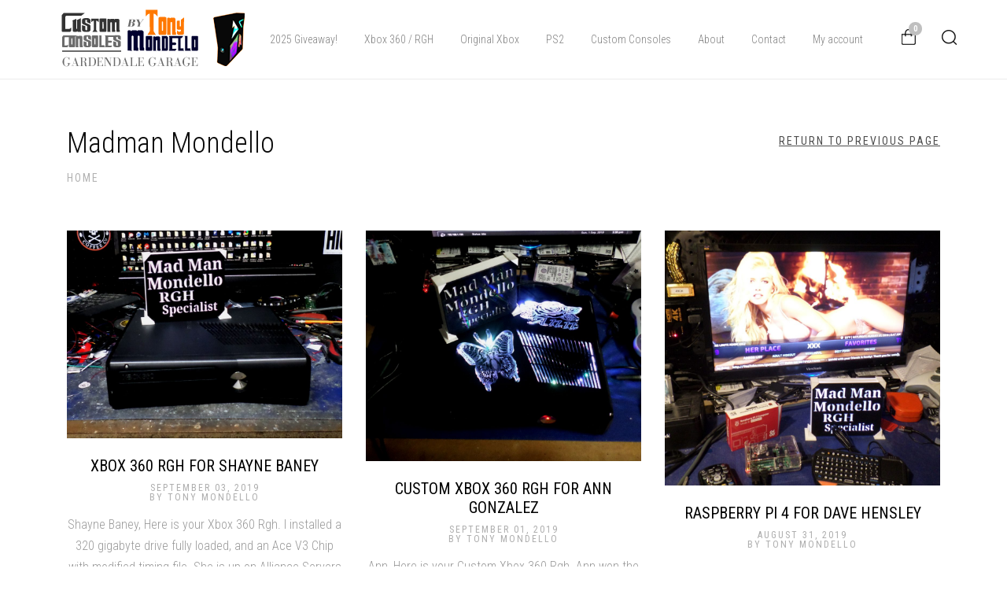

--- FILE ---
content_type: text/html; charset=UTF-8
request_url: https://customxboxes.com/madman-mondello/page/9/
body_size: 18159
content:

<!DOCTYPE html>
<html lang="en-US">
<head>
	<meta charset="UTF-8">
	<meta name="description" content="Custom Xbox 360 RGH consoles by Tony Mondello">
	<meta name="viewport" content="width=device-width, initial-scale=1.0, maximum-scale=1.0">
	<meta name='robots' content='index, follow, max-image-preview:large, max-snippet:-1, max-video-preview:-1' />
<script>window._wca = window._wca || [];</script>

	<title>Madman Mondello - Page 9 of 34 - Custom Xbox Consoles by Tony Mondello</title>
	<link rel="canonical" href="https://customxboxes.com/madman-mondello/page/9/" />
	<link rel="prev" href="https://customxboxes.com/madman-mondello/page/8/" />
	<link rel="next" href="https://customxboxes.com/madman-mondello/page/10/" />
	<meta property="og:locale" content="en_US" />
	<meta property="og:type" content="article" />
	<meta property="og:title" content="Madman Mondello - Page 9 of 34 - Custom Xbox Consoles by Tony Mondello" />
	<meta property="og:url" content="https://customxboxes.com/madman-mondello/" />
	<meta property="og:site_name" content="Custom Xbox Consoles by Tony Mondello" />
	<meta property="og:image" content="https://customxboxes.com/wp-content/uploads/2018/09/2018-09-16_19-08-05_chrome.png" />
	<meta property="og:image:width" content="858" />
	<meta property="og:image:height" content="382" />
	<meta property="og:image:type" content="image/png" />
	<meta name="twitter:card" content="summary_large_image" />
	<script type="application/ld+json" class="yoast-schema-graph">{"@context":"https://schema.org","@graph":[{"@type":["WebPage","CollectionPage"],"@id":"https://customxboxes.com/madman-mondello/","url":"https://customxboxes.com/madman-mondello/page/9/","name":"Madman Mondello - Page 9 of 34 - Custom Xbox Consoles by Tony Mondello","isPartOf":{"@id":"https://customxboxes.com/#website"},"datePublished":"2018-09-16T23:43:53+00:00","dateModified":"2018-11-28T02:52:50+00:00","breadcrumb":{"@id":"https://customxboxes.com/madman-mondello/page/9/#breadcrumb"},"inLanguage":"en-US"},{"@type":"BreadcrumbList","@id":"https://customxboxes.com/madman-mondello/page/9/#breadcrumb","itemListElement":[{"@type":"ListItem","position":1,"name":"Home","item":"https://customxboxes.com/"},{"@type":"ListItem","position":2,"name":"Madman Mondello"}]},{"@type":"WebSite","@id":"https://customxboxes.com/#website","url":"https://customxboxes.com/","name":"Custom Xbox Consoles by Tony Mondello","description":"Custom Xbox 360 RGH consoles by Tony Mondello","publisher":{"@id":"https://customxboxes.com/#organization"},"potentialAction":[{"@type":"SearchAction","target":{"@type":"EntryPoint","urlTemplate":"https://customxboxes.com/?s={search_term_string}"},"query-input":{"@type":"PropertyValueSpecification","valueRequired":true,"valueName":"search_term_string"}}],"inLanguage":"en-US"},{"@type":"Organization","@id":"https://customxboxes.com/#organization","name":"Gardendale Garage","url":"https://customxboxes.com/","logo":{"@type":"ImageObject","inLanguage":"en-US","@id":"https://customxboxes.com/#/schema/logo/image/","url":"https://customxboxes.com/wp-content/uploads/2018/11/icon_360x360.png","contentUrl":"https://customxboxes.com/wp-content/uploads/2018/11/icon_360x360.png","width":360,"height":360,"caption":"Gardendale Garage"},"image":{"@id":"https://customxboxes.com/#/schema/logo/image/"},"sameAs":["https://www.facebook.com/TonyMondelloRGH","https://www.instagram.com/tonymondello9672/","https://www.pinterest.com/TonyMondelloRGH","https://www.youtube.com/TonyMondelloRGH"]}]}</script>


<link rel='dns-prefetch' href='//www.googletagmanager.com' />
<link rel='dns-prefetch' href='//cdnjs.cloudflare.com' />
<link rel='dns-prefetch' href='//stackpath.bootstrapcdn.com' />
<link rel='dns-prefetch' href='//stats.wp.com' />
<link rel='dns-prefetch' href='//fonts.googleapis.com' />
<link rel='dns-prefetch' href='//widgets.wp.com' />
<link rel='dns-prefetch' href='//jetpack.wordpress.com' />
<link rel='dns-prefetch' href='//s0.wp.com' />
<link rel='dns-prefetch' href='//public-api.wordpress.com' />
<link rel='dns-prefetch' href='//0.gravatar.com' />
<link rel='dns-prefetch' href='//1.gravatar.com' />
<link rel='dns-prefetch' href='//2.gravatar.com' />
<link rel="alternate" type="application/rss+xml" title="Custom Xbox Consoles by Tony Mondello &raquo; Feed" href="https://customxboxes.com/feed/" />
<link rel="alternate" type="application/rss+xml" title="Custom Xbox Consoles by Tony Mondello &raquo; Comments Feed" href="https://customxboxes.com/comments/feed/" />
<style id='wp-img-auto-sizes-contain-inline-css' type='text/css'>
img:is([sizes=auto i],[sizes^="auto," i]){contain-intrinsic-size:3000px 1500px}
/*# sourceURL=wp-img-auto-sizes-contain-inline-css */
</style>
<style id='wp-emoji-styles-inline-css' type='text/css'>

	img.wp-smiley, img.emoji {
		display: inline !important;
		border: none !important;
		box-shadow: none !important;
		height: 1em !important;
		width: 1em !important;
		margin: 0 0.07em !important;
		vertical-align: -0.1em !important;
		background: none !important;
		padding: 0 !important;
	}
/*# sourceURL=wp-emoji-styles-inline-css */
</style>
<style id='wp-block-library-inline-css' type='text/css'>
:root{--wp-block-synced-color:#7a00df;--wp-block-synced-color--rgb:122,0,223;--wp-bound-block-color:var(--wp-block-synced-color);--wp-editor-canvas-background:#ddd;--wp-admin-theme-color:#007cba;--wp-admin-theme-color--rgb:0,124,186;--wp-admin-theme-color-darker-10:#006ba1;--wp-admin-theme-color-darker-10--rgb:0,107,160.5;--wp-admin-theme-color-darker-20:#005a87;--wp-admin-theme-color-darker-20--rgb:0,90,135;--wp-admin-border-width-focus:2px}@media (min-resolution:192dpi){:root{--wp-admin-border-width-focus:1.5px}}.wp-element-button{cursor:pointer}:root .has-very-light-gray-background-color{background-color:#eee}:root .has-very-dark-gray-background-color{background-color:#313131}:root .has-very-light-gray-color{color:#eee}:root .has-very-dark-gray-color{color:#313131}:root .has-vivid-green-cyan-to-vivid-cyan-blue-gradient-background{background:linear-gradient(135deg,#00d084,#0693e3)}:root .has-purple-crush-gradient-background{background:linear-gradient(135deg,#34e2e4,#4721fb 50%,#ab1dfe)}:root .has-hazy-dawn-gradient-background{background:linear-gradient(135deg,#faaca8,#dad0ec)}:root .has-subdued-olive-gradient-background{background:linear-gradient(135deg,#fafae1,#67a671)}:root .has-atomic-cream-gradient-background{background:linear-gradient(135deg,#fdd79a,#004a59)}:root .has-nightshade-gradient-background{background:linear-gradient(135deg,#330968,#31cdcf)}:root .has-midnight-gradient-background{background:linear-gradient(135deg,#020381,#2874fc)}:root{--wp--preset--font-size--normal:16px;--wp--preset--font-size--huge:42px}.has-regular-font-size{font-size:1em}.has-larger-font-size{font-size:2.625em}.has-normal-font-size{font-size:var(--wp--preset--font-size--normal)}.has-huge-font-size{font-size:var(--wp--preset--font-size--huge)}.has-text-align-center{text-align:center}.has-text-align-left{text-align:left}.has-text-align-right{text-align:right}.has-fit-text{white-space:nowrap!important}#end-resizable-editor-section{display:none}.aligncenter{clear:both}.items-justified-left{justify-content:flex-start}.items-justified-center{justify-content:center}.items-justified-right{justify-content:flex-end}.items-justified-space-between{justify-content:space-between}.screen-reader-text{border:0;clip-path:inset(50%);height:1px;margin:-1px;overflow:hidden;padding:0;position:absolute;width:1px;word-wrap:normal!important}.screen-reader-text:focus{background-color:#ddd;clip-path:none;color:#444;display:block;font-size:1em;height:auto;left:5px;line-height:normal;padding:15px 23px 14px;text-decoration:none;top:5px;width:auto;z-index:100000}html :where(.has-border-color){border-style:solid}html :where([style*=border-top-color]){border-top-style:solid}html :where([style*=border-right-color]){border-right-style:solid}html :where([style*=border-bottom-color]){border-bottom-style:solid}html :where([style*=border-left-color]){border-left-style:solid}html :where([style*=border-width]){border-style:solid}html :where([style*=border-top-width]){border-top-style:solid}html :where([style*=border-right-width]){border-right-style:solid}html :where([style*=border-bottom-width]){border-bottom-style:solid}html :where([style*=border-left-width]){border-left-style:solid}html :where(img[class*=wp-image-]){height:auto;max-width:100%}:where(figure){margin:0 0 1em}html :where(.is-position-sticky){--wp-admin--admin-bar--position-offset:var(--wp-admin--admin-bar--height,0px)}@media screen and (max-width:600px){html :where(.is-position-sticky){--wp-admin--admin-bar--position-offset:0px}}

/*# sourceURL=wp-block-library-inline-css */
</style><style id='wp-block-paragraph-inline-css' type='text/css'>
.is-small-text{font-size:.875em}.is-regular-text{font-size:1em}.is-large-text{font-size:2.25em}.is-larger-text{font-size:3em}.has-drop-cap:not(:focus):first-letter{float:left;font-size:8.4em;font-style:normal;font-weight:100;line-height:.68;margin:.05em .1em 0 0;text-transform:uppercase}body.rtl .has-drop-cap:not(:focus):first-letter{float:none;margin-left:.1em}p.has-drop-cap.has-background{overflow:hidden}:root :where(p.has-background){padding:1.25em 2.375em}:where(p.has-text-color:not(.has-link-color)) a{color:inherit}p.has-text-align-left[style*="writing-mode:vertical-lr"],p.has-text-align-right[style*="writing-mode:vertical-rl"]{rotate:180deg}
/*# sourceURL=https://customxboxes.com/wp-includes/blocks/paragraph/style.min.css */
</style>
<style id='global-styles-inline-css' type='text/css'>
:root{--wp--preset--aspect-ratio--square: 1;--wp--preset--aspect-ratio--4-3: 4/3;--wp--preset--aspect-ratio--3-4: 3/4;--wp--preset--aspect-ratio--3-2: 3/2;--wp--preset--aspect-ratio--2-3: 2/3;--wp--preset--aspect-ratio--16-9: 16/9;--wp--preset--aspect-ratio--9-16: 9/16;--wp--preset--color--black: #000000;--wp--preset--color--cyan-bluish-gray: #abb8c3;--wp--preset--color--white: #ffffff;--wp--preset--color--pale-pink: #f78da7;--wp--preset--color--vivid-red: #cf2e2e;--wp--preset--color--luminous-vivid-orange: #ff6900;--wp--preset--color--luminous-vivid-amber: #fcb900;--wp--preset--color--light-green-cyan: #7bdcb5;--wp--preset--color--vivid-green-cyan: #00d084;--wp--preset--color--pale-cyan-blue: #8ed1fc;--wp--preset--color--vivid-cyan-blue: #0693e3;--wp--preset--color--vivid-purple: #9b51e0;--wp--preset--gradient--vivid-cyan-blue-to-vivid-purple: linear-gradient(135deg,rgb(6,147,227) 0%,rgb(155,81,224) 100%);--wp--preset--gradient--light-green-cyan-to-vivid-green-cyan: linear-gradient(135deg,rgb(122,220,180) 0%,rgb(0,208,130) 100%);--wp--preset--gradient--luminous-vivid-amber-to-luminous-vivid-orange: linear-gradient(135deg,rgb(252,185,0) 0%,rgb(255,105,0) 100%);--wp--preset--gradient--luminous-vivid-orange-to-vivid-red: linear-gradient(135deg,rgb(255,105,0) 0%,rgb(207,46,46) 100%);--wp--preset--gradient--very-light-gray-to-cyan-bluish-gray: linear-gradient(135deg,rgb(238,238,238) 0%,rgb(169,184,195) 100%);--wp--preset--gradient--cool-to-warm-spectrum: linear-gradient(135deg,rgb(74,234,220) 0%,rgb(151,120,209) 20%,rgb(207,42,186) 40%,rgb(238,44,130) 60%,rgb(251,105,98) 80%,rgb(254,248,76) 100%);--wp--preset--gradient--blush-light-purple: linear-gradient(135deg,rgb(255,206,236) 0%,rgb(152,150,240) 100%);--wp--preset--gradient--blush-bordeaux: linear-gradient(135deg,rgb(254,205,165) 0%,rgb(254,45,45) 50%,rgb(107,0,62) 100%);--wp--preset--gradient--luminous-dusk: linear-gradient(135deg,rgb(255,203,112) 0%,rgb(199,81,192) 50%,rgb(65,88,208) 100%);--wp--preset--gradient--pale-ocean: linear-gradient(135deg,rgb(255,245,203) 0%,rgb(182,227,212) 50%,rgb(51,167,181) 100%);--wp--preset--gradient--electric-grass: linear-gradient(135deg,rgb(202,248,128) 0%,rgb(113,206,126) 100%);--wp--preset--gradient--midnight: linear-gradient(135deg,rgb(2,3,129) 0%,rgb(40,116,252) 100%);--wp--preset--font-size--small: 13px;--wp--preset--font-size--medium: 20px;--wp--preset--font-size--large: 36px;--wp--preset--font-size--x-large: 42px;--wp--preset--spacing--20: 0.44rem;--wp--preset--spacing--30: 0.67rem;--wp--preset--spacing--40: 1rem;--wp--preset--spacing--50: 1.5rem;--wp--preset--spacing--60: 2.25rem;--wp--preset--spacing--70: 3.38rem;--wp--preset--spacing--80: 5.06rem;--wp--preset--shadow--natural: 6px 6px 9px rgba(0, 0, 0, 0.2);--wp--preset--shadow--deep: 12px 12px 50px rgba(0, 0, 0, 0.4);--wp--preset--shadow--sharp: 6px 6px 0px rgba(0, 0, 0, 0.2);--wp--preset--shadow--outlined: 6px 6px 0px -3px rgb(255, 255, 255), 6px 6px rgb(0, 0, 0);--wp--preset--shadow--crisp: 6px 6px 0px rgb(0, 0, 0);}:where(.is-layout-flex){gap: 0.5em;}:where(.is-layout-grid){gap: 0.5em;}body .is-layout-flex{display: flex;}.is-layout-flex{flex-wrap: wrap;align-items: center;}.is-layout-flex > :is(*, div){margin: 0;}body .is-layout-grid{display: grid;}.is-layout-grid > :is(*, div){margin: 0;}:where(.wp-block-columns.is-layout-flex){gap: 2em;}:where(.wp-block-columns.is-layout-grid){gap: 2em;}:where(.wp-block-post-template.is-layout-flex){gap: 1.25em;}:where(.wp-block-post-template.is-layout-grid){gap: 1.25em;}.has-black-color{color: var(--wp--preset--color--black) !important;}.has-cyan-bluish-gray-color{color: var(--wp--preset--color--cyan-bluish-gray) !important;}.has-white-color{color: var(--wp--preset--color--white) !important;}.has-pale-pink-color{color: var(--wp--preset--color--pale-pink) !important;}.has-vivid-red-color{color: var(--wp--preset--color--vivid-red) !important;}.has-luminous-vivid-orange-color{color: var(--wp--preset--color--luminous-vivid-orange) !important;}.has-luminous-vivid-amber-color{color: var(--wp--preset--color--luminous-vivid-amber) !important;}.has-light-green-cyan-color{color: var(--wp--preset--color--light-green-cyan) !important;}.has-vivid-green-cyan-color{color: var(--wp--preset--color--vivid-green-cyan) !important;}.has-pale-cyan-blue-color{color: var(--wp--preset--color--pale-cyan-blue) !important;}.has-vivid-cyan-blue-color{color: var(--wp--preset--color--vivid-cyan-blue) !important;}.has-vivid-purple-color{color: var(--wp--preset--color--vivid-purple) !important;}.has-black-background-color{background-color: var(--wp--preset--color--black) !important;}.has-cyan-bluish-gray-background-color{background-color: var(--wp--preset--color--cyan-bluish-gray) !important;}.has-white-background-color{background-color: var(--wp--preset--color--white) !important;}.has-pale-pink-background-color{background-color: var(--wp--preset--color--pale-pink) !important;}.has-vivid-red-background-color{background-color: var(--wp--preset--color--vivid-red) !important;}.has-luminous-vivid-orange-background-color{background-color: var(--wp--preset--color--luminous-vivid-orange) !important;}.has-luminous-vivid-amber-background-color{background-color: var(--wp--preset--color--luminous-vivid-amber) !important;}.has-light-green-cyan-background-color{background-color: var(--wp--preset--color--light-green-cyan) !important;}.has-vivid-green-cyan-background-color{background-color: var(--wp--preset--color--vivid-green-cyan) !important;}.has-pale-cyan-blue-background-color{background-color: var(--wp--preset--color--pale-cyan-blue) !important;}.has-vivid-cyan-blue-background-color{background-color: var(--wp--preset--color--vivid-cyan-blue) !important;}.has-vivid-purple-background-color{background-color: var(--wp--preset--color--vivid-purple) !important;}.has-black-border-color{border-color: var(--wp--preset--color--black) !important;}.has-cyan-bluish-gray-border-color{border-color: var(--wp--preset--color--cyan-bluish-gray) !important;}.has-white-border-color{border-color: var(--wp--preset--color--white) !important;}.has-pale-pink-border-color{border-color: var(--wp--preset--color--pale-pink) !important;}.has-vivid-red-border-color{border-color: var(--wp--preset--color--vivid-red) !important;}.has-luminous-vivid-orange-border-color{border-color: var(--wp--preset--color--luminous-vivid-orange) !important;}.has-luminous-vivid-amber-border-color{border-color: var(--wp--preset--color--luminous-vivid-amber) !important;}.has-light-green-cyan-border-color{border-color: var(--wp--preset--color--light-green-cyan) !important;}.has-vivid-green-cyan-border-color{border-color: var(--wp--preset--color--vivid-green-cyan) !important;}.has-pale-cyan-blue-border-color{border-color: var(--wp--preset--color--pale-cyan-blue) !important;}.has-vivid-cyan-blue-border-color{border-color: var(--wp--preset--color--vivid-cyan-blue) !important;}.has-vivid-purple-border-color{border-color: var(--wp--preset--color--vivid-purple) !important;}.has-vivid-cyan-blue-to-vivid-purple-gradient-background{background: var(--wp--preset--gradient--vivid-cyan-blue-to-vivid-purple) !important;}.has-light-green-cyan-to-vivid-green-cyan-gradient-background{background: var(--wp--preset--gradient--light-green-cyan-to-vivid-green-cyan) !important;}.has-luminous-vivid-amber-to-luminous-vivid-orange-gradient-background{background: var(--wp--preset--gradient--luminous-vivid-amber-to-luminous-vivid-orange) !important;}.has-luminous-vivid-orange-to-vivid-red-gradient-background{background: var(--wp--preset--gradient--luminous-vivid-orange-to-vivid-red) !important;}.has-very-light-gray-to-cyan-bluish-gray-gradient-background{background: var(--wp--preset--gradient--very-light-gray-to-cyan-bluish-gray) !important;}.has-cool-to-warm-spectrum-gradient-background{background: var(--wp--preset--gradient--cool-to-warm-spectrum) !important;}.has-blush-light-purple-gradient-background{background: var(--wp--preset--gradient--blush-light-purple) !important;}.has-blush-bordeaux-gradient-background{background: var(--wp--preset--gradient--blush-bordeaux) !important;}.has-luminous-dusk-gradient-background{background: var(--wp--preset--gradient--luminous-dusk) !important;}.has-pale-ocean-gradient-background{background: var(--wp--preset--gradient--pale-ocean) !important;}.has-electric-grass-gradient-background{background: var(--wp--preset--gradient--electric-grass) !important;}.has-midnight-gradient-background{background: var(--wp--preset--gradient--midnight) !important;}.has-small-font-size{font-size: var(--wp--preset--font-size--small) !important;}.has-medium-font-size{font-size: var(--wp--preset--font-size--medium) !important;}.has-large-font-size{font-size: var(--wp--preset--font-size--large) !important;}.has-x-large-font-size{font-size: var(--wp--preset--font-size--x-large) !important;}
/*# sourceURL=global-styles-inline-css */
</style>

<style id='classic-theme-styles-inline-css' type='text/css'>
/*! This file is auto-generated */
.wp-block-button__link{color:#fff;background-color:#32373c;border-radius:9999px;box-shadow:none;text-decoration:none;padding:calc(.667em + 2px) calc(1.333em + 2px);font-size:1.125em}.wp-block-file__button{background:#32373c;color:#fff;text-decoration:none}
/*# sourceURL=/wp-includes/css/classic-themes.min.css */
</style>
<style id='woocommerce-inline-inline-css' type='text/css'>
.woocommerce form .form-row .required { visibility: visible; }
/*# sourceURL=woocommerce-inline-inline-css */
</style>
<link rel='stylesheet' id='wt-smart-coupon-for-woo-css' href='https://customxboxes.com/wp-content/plugins/wt-smart-coupons-for-woocommerce/public/css/wt-smart-coupon-public.css?ver=2.2.6' type='text/css' media='all' />
<link rel='stylesheet' id='pewc-style-css' href='https://customxboxes.com/wp-content/plugins/xbox-builder/assets/css/style.css?ver=2.2.0' type='text/css' media='all' />
<link rel='stylesheet' id='cdn-bootstrap-style-css' href='https://stackpath.bootstrapcdn.com/bootstrap/4.1.3/css/bootstrap.min.css' type='text/css' media='all' />
<link rel='stylesheet' id='font-awesome-css' href='https://customxboxes.com/wp-content/themes/xclean/css/font-awesome.min.css?ver=6.9' type='text/css' media='all' />
<link rel='stylesheet' id='style-css' href='https://customxboxes.com/wp-content/themes/xclean/style.css?ver=6.9' type='text/css' media='all' />
<link rel='stylesheet' id='responsive-css' href='https://customxboxes.com/wp-content/themes/xclean/responsive.css?ver=6.9' type='text/css' media='all' />
<link rel='stylesheet' id='hooker-styles-css' href='https://customxboxes.com/wp-content/themes/custom-xboxes/style.css?ver=6.9' type='text/css' media='all' />
<link rel='stylesheet' id='google-fonts-css' href='//fonts.googleapis.com/css?family=Roboto+Condensed:400,700,300' type='text/css' media='all' />
<script type="text/javascript" id="woocommerce-google-analytics-integration-gtag-js-after">
/* <![CDATA[ */
/* Google Analytics for WooCommerce (gtag.js) */
					window.dataLayer = window.dataLayer || [];
					function gtag(){dataLayer.push(arguments);}
					// Set up default consent state.
					for ( const mode of [{"analytics_storage":"denied","ad_storage":"denied","ad_user_data":"denied","ad_personalization":"denied","region":["AT","BE","BG","HR","CY","CZ","DK","EE","FI","FR","DE","GR","HU","IS","IE","IT","LV","LI","LT","LU","MT","NL","NO","PL","PT","RO","SK","SI","ES","SE","GB","CH"]}] || [] ) {
						gtag( "consent", "default", { "wait_for_update": 500, ...mode } );
					}
					gtag("js", new Date());
					gtag("set", "developer_id.dOGY3NW", true);
					gtag("config", "G-CCSZH72VLX", {"track_404":true,"allow_google_signals":false,"logged_in":false,"linker":{"domains":[],"allow_incoming":false},"custom_map":{"dimension1":"logged_in"}});
//# sourceURL=woocommerce-google-analytics-integration-gtag-js-after
/* ]]> */
</script>
<script type="text/javascript" src="https://customxboxes.com/wp-includes/js/jquery/jquery.min.js?ver=3.7.1" id="jquery-core-js"></script>
<script type="text/javascript" src="https://customxboxes.com/wp-includes/js/jquery/jquery-migrate.min.js?ver=3.4.1" id="jquery-migrate-js"></script>
<script type="text/javascript" data-jetpack-boost="ignore" src="//customxboxes.com/wp-content/plugins/revslider/sr6/assets/js/rbtools.min.js?ver=6.7.40" async id="tp-tools-js"></script>
<script type="text/javascript" data-jetpack-boost="ignore" src="//customxboxes.com/wp-content/plugins/revslider/sr6/assets/js/rs6.min.js?ver=6.7.40" async id="revmin-js"></script>
<script type="text/javascript" src="https://customxboxes.com/wp-content/plugins/woocommerce/assets/js/jquery-blockui/jquery.blockUI.min.js?ver=2.7.0-wc.10.4.3" id="wc-jquery-blockui-js" data-wp-strategy="defer"></script>
<script type="text/javascript" id="wc-add-to-cart-js-extra">
/* <![CDATA[ */
var wc_add_to_cart_params = {"ajax_url":"/wp-admin/admin-ajax.php","wc_ajax_url":"/?wc-ajax=%%endpoint%%","i18n_view_cart":"View cart","cart_url":null,"is_cart":"","cart_redirect_after_add":"no"};
//# sourceURL=wc-add-to-cart-js-extra
/* ]]> */
</script>
<script type="text/javascript" src="https://customxboxes.com/wp-content/plugins/woocommerce/assets/js/frontend/add-to-cart.min.js?ver=10.4.3" id="wc-add-to-cart-js" defer="defer" data-wp-strategy="defer"></script>
<script type="text/javascript" src="https://customxboxes.com/wp-content/plugins/woocommerce/assets/js/js-cookie/js.cookie.min.js?ver=2.1.4-wc.10.4.3" id="wc-js-cookie-js" defer="defer" data-wp-strategy="defer"></script>
<script type="text/javascript" id="woocommerce-js-extra">
/* <![CDATA[ */
var woocommerce_params = {"ajax_url":"/wp-admin/admin-ajax.php","wc_ajax_url":"/?wc-ajax=%%endpoint%%","i18n_password_show":"Show password","i18n_password_hide":"Hide password"};
//# sourceURL=woocommerce-js-extra
/* ]]> */
</script>
<script type="text/javascript" src="https://customxboxes.com/wp-content/plugins/woocommerce/assets/js/frontend/woocommerce.min.js?ver=10.4.3" id="woocommerce-js" defer="defer" data-wp-strategy="defer"></script>
<script type="text/javascript" id="wt-smart-coupon-for-woo-js-extra">
/* <![CDATA[ */
var WTSmartCouponOBJ = {"ajaxurl":"https://customxboxes.com/wp-admin/admin-ajax.php","wc_ajax_url":"https://customxboxes.com/?wc-ajax=","nonces":{"public":"029e18c776","apply_coupon":"9e098bfd94"},"labels":{"please_wait":"Please wait...","choose_variation":"Please choose a variation","error":"Error !!!"},"shipping_method":[],"payment_method":"","is_cart":""};
//# sourceURL=wt-smart-coupon-for-woo-js-extra
/* ]]> */
</script>
<script type="text/javascript" src="https://customxboxes.com/wp-content/plugins/wt-smart-coupons-for-woocommerce/public/js/wt-smart-coupon-public.js?ver=2.2.6" id="wt-smart-coupon-for-woo-js"></script>
<script type="text/javascript" src="https://stats.wp.com/s-202604.js" id="woocommerce-analytics-js" defer="defer" data-wp-strategy="defer"></script>
<link rel="https://api.w.org/" href="https://customxboxes.com/wp-json/" /><link rel="EditURI" type="application/rsd+xml" title="RSD" href="https://customxboxes.com/xmlrpc.php?rsd" />
<meta name="generator" content="WordPress 6.9" />
<meta name="generator" content="WooCommerce 10.4.3" />
	<style>img#wpstats{display:none}</style>
			<!-- Google tag (gtag.js) -->
	<script async src="https://www.googletagmanager.com/gtag/js?id=G-CCSZH72VLX"></script>
	<script>
	  window.dataLayer = window.dataLayer || [];
	  function gtag(){dataLayer.push(arguments);}
	  gtag('js', new Date());

	  gtag('config', 'G-CCSZH72VLX');
	</script>
	<script type="text/javascript"> //<![CDATA[
	var tlJsHost = ((window.location.protocol == "https:") ? "https://secure.comodo.com/" : "http://www.trustlogo.com/");
	document.write(unescape("%3Cscript src='" + tlJsHost + "trustlogo/javascript/trustlogo.js' type='text/javascript'%3E%3C/script%3E"));
	//]]>
	</script>
	<noscript><style>.woocommerce-product-gallery{ opacity: 1 !important; }</style></noscript>
	<meta name="ppcp.axo" content="ppcp.axo.disabled" /><meta name="generator" content="Powered by Slider Revolution 6.7.40 - responsive, Mobile-Friendly Slider Plugin for WordPress with comfortable drag and drop interface." />
<script data-jetpack-boost="ignore">function setREVStartSize(e){
			//window.requestAnimationFrame(function() {
				window.RSIW = window.RSIW===undefined ? window.innerWidth : window.RSIW;
				window.RSIH = window.RSIH===undefined ? window.innerHeight : window.RSIH;
				try {
					var pw = document.getElementById(e.c).parentNode.offsetWidth,
						newh;
					pw = pw===0 || isNaN(pw) || (e.l=="fullwidth" || e.layout=="fullwidth") ? window.RSIW : pw;
					e.tabw = e.tabw===undefined ? 0 : parseInt(e.tabw);
					e.thumbw = e.thumbw===undefined ? 0 : parseInt(e.thumbw);
					e.tabh = e.tabh===undefined ? 0 : parseInt(e.tabh);
					e.thumbh = e.thumbh===undefined ? 0 : parseInt(e.thumbh);
					e.tabhide = e.tabhide===undefined ? 0 : parseInt(e.tabhide);
					e.thumbhide = e.thumbhide===undefined ? 0 : parseInt(e.thumbhide);
					e.mh = e.mh===undefined || e.mh=="" || e.mh==="auto" ? 0 : parseInt(e.mh,0);
					if(e.layout==="fullscreen" || e.l==="fullscreen")
						newh = Math.max(e.mh,window.RSIH);
					else{
						e.gw = Array.isArray(e.gw) ? e.gw : [e.gw];
						for (var i in e.rl) if (e.gw[i]===undefined || e.gw[i]===0) e.gw[i] = e.gw[i-1];
						e.gh = e.el===undefined || e.el==="" || (Array.isArray(e.el) && e.el.length==0)? e.gh : e.el;
						e.gh = Array.isArray(e.gh) ? e.gh : [e.gh];
						for (var i in e.rl) if (e.gh[i]===undefined || e.gh[i]===0) e.gh[i] = e.gh[i-1];
											
						var nl = new Array(e.rl.length),
							ix = 0,
							sl;
						e.tabw = e.tabhide>=pw ? 0 : e.tabw;
						e.thumbw = e.thumbhide>=pw ? 0 : e.thumbw;
						e.tabh = e.tabhide>=pw ? 0 : e.tabh;
						e.thumbh = e.thumbhide>=pw ? 0 : e.thumbh;
						for (var i in e.rl) nl[i] = e.rl[i]<window.RSIW ? 0 : e.rl[i];
						sl = nl[0];
						for (var i in nl) if (sl>nl[i] && nl[i]>0) { sl = nl[i]; ix=i;}
						var m = pw>(e.gw[ix]+e.tabw+e.thumbw) ? 1 : (pw-(e.tabw+e.thumbw)) / (e.gw[ix]);
						newh =  (e.gh[ix] * m) + (e.tabh + e.thumbh);
					}
					var el = document.getElementById(e.c);
					if (el!==null && el) el.style.height = newh+"px";
					el = document.getElementById(e.c+"_wrapper");
					if (el!==null && el) {
						el.style.height = newh+"px";
						el.style.display = "block";
					}
				} catch(e){
					console.log("Failure at Presize of Slider:" + e)
				}
			//});
		  };</script>
		<style type="text/css" id="wp-custom-css">
			.products li:hover .price {
	opacity: 0.5;
}
input[type=checkbox], input[type=radio] {
    width: auto;
    height: auto;
}
ul.pewc-product-extra-groups {
	margin: 0 !important;
}
.pewc-product-extra-groups li {
    margin-bottom: 1em;
    border-bottom: 2px solid #0000000d;
}
.single-product .summary p {
    margin-top: 10px;
}
.cart_totals table .cart-subtotal td .amount {
	
}

.entry-content .wc-block-grid ol, 
.entry-content .wc-block-grid ul {
	margin: 0 -8px 16px;
}
		</style>
		<link rel="shortcut icon" href="/favicon.ico">
<link rel="apple-touch-icon" sizes="180x180" href="/apple-touch-icon.png">
<link rel="icon" type="image/png" sizes="32x32" href="/favicon-32x32.png">
<link rel="icon" type="image/png" sizes="16x16" href="/favicon-16x16.png">
<link rel="manifest" href="/site.webmanifest">
<link rel="mask-icon" href="/safari-pinned-tab.svg" color="#ff7800">
<meta name="msapplication-TileColor" content="#ff7800">
<meta name="theme-color" content="#ff7800">
<link rel='stylesheet' id='wc-blocks-style-css' href='https://customxboxes.com/wp-content/plugins/woocommerce/assets/client/blocks/wc-blocks.css?ver=wc-10.4.3' type='text/css' media='all' />
<link rel='stylesheet' id='rs-plugin-settings-css' href='//customxboxes.com/wp-content/plugins/revslider/sr6/assets/css/rs6.css?ver=6.7.40' type='text/css' media='all' />
<style id='rs-plugin-settings-inline-css' type='text/css'>
#rs-demo-id {}
/*# sourceURL=rs-plugin-settings-inline-css */
</style>
</head>
<body class="blog paged paged-9 wp-theme-xclean wp-child-theme-custom-xboxes theme-xclean woocommerce-no-js">

<div class="wrapper">

		<!-- Nav Header -->
	<nav class="header navbar navbar-expand-lg navbar-light sticky-top d-flex" style="padding: 0;">

		<!-- Burger -->
		<div class="mx-3 flex-nowrap d-flex justify-content-start d-none d-xl-inline-block">
			<div class="mx-3" style="position: unset;margin: 0;right: unset;top: unset;left: unset;">
				<button class="navbar-toggler collapsed border-0" type="button" data-toggle="collapse" data-target="#navbar" aria-expanded="false" aria-controls="navbar" aria-label="Toggle navigation" style="padding: 0;font-size: 1rem;line-height: 1;background-color: transparent;border: 1px solid transparent;border-radius: 0;">
				<span class="navbar-toggler-icon"></span>
				</button>
			</div>
			<div style="width:14px;" class="mx-3 d-md-none d-xl-inline-block"></div>
		</div>

		<!-- Logo -->
		<div>
			<a href="https://customxboxes.com" class="flex-fill justify-content-center logolink" rel="home">
				<img src="https://customxboxes.com/wp-content/themes/custom-xboxes/img/logo-text.png" class="site-logo logo-text d-none d-sm-inline-block" alt="Custom Xbox 360 RGH consoles by Tony Mondello">
				<img src="https://customxboxes.com/wp-content/themes/custom-xboxes/img/logo-icon.png" class="site-logo logo-icon" alt="Custom Xbox 360 RGH consoles by Tony Mondello">
			</a>
		</div>

		<!-- Cart/Search Icons -->
		<div id="search-cart-icons" class="mx-3 flex-nowrap d-flex justify-content-around order-md-3" style="padding-top: 1px;">
			<div class="header-cart mx-3" style="position: unset;margin: 0;right: unset;top: unset;left: unset;">
										<a class="cart-quantity" style="padding: 0px 0px 0px 0px;" href="https://customxboxes.com/cart/" title="View your shopping cart">
	<span class="cart-count">
	0	</span>
	</a>
							<div class="dropdown">
	<h5 class="widget-title">Shopping Cart</h5>
	<div class="widget woocommerce widget_shopping_cart"><div class="widget_shopping_cart_content"></div></div>	</div><!-- End .dropdown -->
								</div>

			<div class="header-search mx-3" style="position: unset;top: unset;left: unset;right: unset;">
				<img src="https://customxboxes.com/wp-content/themes/custom-xboxes/img/search.png" alt="img-search" style="width: 20px; height: 20px; float: unset; padding: unset; top: unset; left: unset; right: unset; position: unset;">
				<div class="search-inside">
					
<form role="search" method="get" id="searchform" class="searchform" action="https://customxboxes.com/">
	<div>
		<input type="hidden" name="post_type" value="product" >
		<label class="screen-reader-text" for="s"></label>
		<input type="text" value="" name="s" id="s" />
		<input type="submit" id="searchsubmit" value="Search" />
	</div>
</form>					<i class="fa fa-times"></i>
				</div>
			</div>
		</div>

		<div class="mx-3 order-md-last d-none d-xl-inline-block" style="width:0px;">
			<div style="width:14px;" class="mx-3"></div>
		</div>

		<!-- Mobile Menu -->
		<div class="navbar-collapse collapse" id="navbar" style="top: unset; right: unset; left: unset;">
			<div class="d-flex justify-content-around"><ul id="menu-main-byconsoletype" class="header-nav"><li id="menu-item-34060622" class="menu-item menu-item-type-post_type menu-item-object-page menu-item-34060622"><a href="https://customxboxes.com/insanity-inside-custom-og-xbox-giveaway/">2025 Giveaway!</a></li>
<li id="menu-item-32" class="menu-item menu-item-type-post_type menu-item-object-page menu-item-has-children menu-item-32"><a href="https://customxboxes.com/shop/">Xbox 360 / RGH</a>
<ul class="sub-menu">
	<li id="menu-item-34052848" class="menu-item menu-item-type-taxonomy menu-item-object-product_cat menu-item-34052848"><a href="https://customxboxes.com/product-category/consoles/">Modded RGH Console Sales</a></li>
	<li id="menu-item-34047209" class="menu-item menu-item-type-taxonomy menu-item-object-product_cat menu-item-34047209"><a href="https://customxboxes.com/product-category/services/console-customizations/">Console Customizations</a></li>
	<li id="menu-item-457" class="menu-item menu-item-type-post_type menu-item-object-product menu-item-457"><a href="https://customxboxes.com/product/console-send-ins/">Send-In Services</a></li>
	<li id="menu-item-461" class="menu-item menu-item-type-taxonomy menu-item-object-product_cat menu-item-461"><a href="https://customxboxes.com/product-category/services/">Upgrades &#038; Services</a></li>
	<li id="menu-item-34044458" class="menu-item menu-item-type-taxonomy menu-item-object-product_cat menu-item-34044458"><a href="https://customxboxes.com/product-category/add-ons/">Add-Ons</a></li>
	<li id="menu-item-34054210" class="menu-item menu-item-type-taxonomy menu-item-object-product_cat menu-item-34054210"><a href="https://customxboxes.com/product-category/accessories/">Accessories</a></li>
</ul>
</li>
<li id="menu-item-34047197" class="menu-item menu-item-type-taxonomy menu-item-object-product_cat menu-item-has-children menu-item-34047197"><a href="https://customxboxes.com/product-category/original-xboxes/">Original Xbox</a>
<ul class="sub-menu">
	<li id="menu-item-34047199" class="menu-item menu-item-type-post_type menu-item-object-product menu-item-34047199"><a href="https://customxboxes.com/product/modded-xbox-original/">Modded OG Xbox Sales</a></li>
	<li id="menu-item-34047213" class="menu-item menu-item-type-post_type menu-item-object-product menu-item-34047213"><a href="https://customxboxes.com/product/xbox-original-customization-services/">Console Customizations</a></li>
	<li id="menu-item-34047205" class="menu-item menu-item-type-post_type menu-item-object-product menu-item-34047205"><a href="https://customxboxes.com/product/xbox-original-send-in-services/">Send-In Services</a></li>
	<li id="menu-item-34047198" class="menu-item menu-item-type-post_type menu-item-object-product menu-item-34047198"><a href="https://customxboxes.com/product/xbox-original-hard-drives/">Hard Drives</a></li>
</ul>
</li>
<li id="menu-item-34059429" class="menu-item menu-item-type-taxonomy menu-item-object-product_brand menu-item-has-children menu-item-34059429"><a href="https://customxboxes.com/brand/playstation/playstation-2/">PS2</a>
<ul class="sub-menu">
	<li id="menu-item-34059471" class="menu-item menu-item-type-post_type menu-item-object-product menu-item-34059471"><a href="https://customxboxes.com/product/playstation-2-hdmi-retro-gem-mod-install-service-fat/">Fat HDMI Retro GEM Install</a></li>
	<li id="menu-item-34059430" class="menu-item menu-item-type-post_type menu-item-object-product menu-item-34059430"><a href="https://customxboxes.com/product/playstation-2-hdmi-retro-gem-mod-install-service-slim/">Slim HDMI Retro GEM Install</a></li>
</ul>
</li>
<li id="menu-item-34034315" class="menu-item menu-item-type-post_type menu-item-object-page menu-item-34034315"><a href="https://customxboxes.com/recent-work-and-custom-consoles/">Custom Consoles</a></li>
<li id="menu-item-14" class="menu-item menu-item-type-post_type menu-item-object-page current-menu-item page_item page-item-10 current_page_item current_page_parent current-menu-ancestor current-menu-parent current_page_ancestor menu-item-has-children menu-item-14"><a href="https://customxboxes.com/madman-mondello/" aria-current="page">About</a>
<ul class="sub-menu">
	<li id="menu-item-34034282" class="menu-item menu-item-type-post_type menu-item-object-page menu-item-34034282"><a href="https://customxboxes.com/gardendale-garage-history-alliance/">Our History</a></li>
	<li id="menu-item-34034284" class="menu-item menu-item-type-post_type menu-item-object-page current-menu-item page_item page-item-10 current_page_item current_page_parent menu-item-34034284"><a href="https://customxboxes.com/madman-mondello/" aria-current="page">Tony&#8217;s Blog</a></li>
</ul>
</li>
<li id="menu-item-34034311" class="menu-item menu-item-type-post_type menu-item-object-page menu-item-34034311"><a href="https://customxboxes.com/contact-tony-mondello/">Contact</a></li>
<li id="menu-item-34059337" class="menu-item menu-item-type-post_type menu-item-object-page menu-item-34059337"><a href="https://customxboxes.com/my-account/">My account</a></li>
</ul></div>		</div>

	</nav>

	
	<!-- <nav class="site-header fixed-top shadow-sm py-3 navbar navbar-expand-lg">
		<div class="container d-flex flex-md-row justify-content-between" style="max-width: unset; width: 90% !important;">

			<a href="https://customxboxes.com" class="navbar-brand" rel="home">
				<img src="https://customxboxes.com/wp-content/themes/custom-xboxes/img/logo-text.png" class="d-none d-sm-inline-block" alt="Custom Xbox 360 RGH consoles by Tony Mondello">
				<img src="https://customxboxes.com/wp-content/themes/custom-xboxes/img/logo-icon.png" class="" alt="Custom Xbox 360 RGH consoles by Tony Mondello">
			</a>

			<!-- <button class="navbar-toggler collapsed" type="button" data-toggle="collapse" data-target="#navbarCollapse" aria-controls="navbarCollapse" aria-expanded="false" aria-label="Toggle navigation">
				<span class="navbar-toggler-icon"></span>
			</button> -- >

			<div class="menu-ambugga collapsed" data-toggle="collapse" data-target="#navbarCollapse">
				<span class="menu-global menu-top"></span>
				<span class="menu-global menu-middle"></span>
				<span class="menu-global menu-bottom"></span>
			</div>

			<div class="flex-row-reverse navbar-collapse collapse" id="navbarCollapse" style="">
				<ul>
					<li class="py-2 d-lg-inline-block nav-link"><a href=""><span>Home</span></a></li>
					<li class="py-2 d-lg-inline-block nav-link"><a href=""><span>Shop</span></a></li>
					<li class="py-2 d-lg-inline-block nav-link"><a href=""><span>Madman Mondello</span></a></li>
					<li class="py-2 d-lg-inline-block nav-link"><a href=""><span>Checkout</span></a></li>
					<li class="py-2 d-lg-inline-block nav-link"><a href=""><span>My Account</span></a></li>
				</ul>
				<!-- <a class="py-2 d-md-inline-block nav-link" href="#">Shop</a>
				<a class="py-2 d-md-inline-block nav-link" href="#">Madman Mondello</a>
				<a class="py-2 d-md-inline-block nav-link" href="#">Checkout</a>
				<a class="py-2 d-md-inline-block nav-link" href="#">My Account</a> -- >
			</div>
		</div>
	</nav> -->

	
	<div id="content" class="site-content">

			<div class="page-head">
			<div class="container">
				<div class="row">
					<div class="col-md-6 col-sm-6 col-xs-12 information-block">
						<h1 class="page-title">
							Madman Mondello						</h1>
						<div class="breadcrumb-block">
							<div class="breadcrumbs"><a href="https://customxboxes.com/">home</a></div><!-- End .breadcrumbs -->						</div><!-- End .breadcrumb-block -->
					</div><!-- End .col-md-6 .blog-big-title -->
					<div class="col-md-6 col-sm-6 col-xs-12 return-block">
						<a href="javascript: history.go(-1)">Return to Previous Page</a>
					</div><!-- End .col-md-6 .retur-blok -->
				</div><!-- End .row -->
			</div><!-- End .container -->
		</div><!-- End .page-head -->
	
<div class="container">
	<div class="row main-content" role="main">
					<div class="col-md-4 blog-post">
				
<article id="post-34036724" class="post-34036724 post type-post status-publish format-standard has-post-thumbnail hentry category-rgh-sales">
			<header class="entry-header">
			<div class="entry-thumbnail post-thumbnail">
									<a href="https://customxboxes.com/2019/09/03/xbox-360-rgh-22/" class="read-more-button"><img width="1024" height="771" src="https://customxboxes.com/wp-content/uploads/2019/09/Shayne-Baney1-1024x771.jpg" class="attachment-large size-large wp-post-image" alt="Xbox 360 Rgh" decoding="async" fetchpriority="high" srcset="https://customxboxes.com/wp-content/uploads/2019/09/Shayne-Baney1-1024x771.jpg 1024w, https://customxboxes.com/wp-content/uploads/2019/09/Shayne-Baney1-300x226.jpg 300w, https://customxboxes.com/wp-content/uploads/2019/09/Shayne-Baney1-768x578.jpg 768w, https://customxboxes.com/wp-content/uploads/2019/09/Shayne-Baney1-600x452.jpg 600w" sizes="(max-width: 1024px) 100vw, 1024px" /></a>
							</div>

			<div class="entry-inside">
									<a href="https://customxboxes.com/2019/09/03/xbox-360-rgh-22/" class="read-more-button">Read more</a>
							</div><!-- End .entry-inside -->
		</header><!-- End .entry-header -->
	
	<div class="entry-description">
					<h2><a href="https://customxboxes.com/2019/09/03/xbox-360-rgh-22/" rel="bookmark">Xbox 360 Rgh For Shayne Baney</a></h2>
		
		<div class="entry-meta "><div class="meta-post"><ul class="list-inline entry-meta"><li class="meta-categories"><a href="https://customxboxes.com/category/rgh-sales/" rel="category tag">RGH Sales</a></li><li class="meta-date">September 03, 2019</li><li class="meta-author">By <a href="https://customxboxes.com/author/tony/" rel="author">Tony Mondello</a></li><li class="meta-comment"><span class="meta-reply"><a href="https://customxboxes.com/2019/09/03/xbox-360-rgh-22/#respond">Leave a comment</a></span></li></ul></div></div>
	</div><!-- End .entry-description -->

	<div class="entry-content">
		<p>Shayne Baney, Here is your Xbox 360 Rgh. I installed a 320 gigabyte drive fully loaded, and an Ace V3 Chip with modified timing file. She is up on Alliance Servers with a 10 day trial of The Purge for GtaV. We did your Custom Modded Rol and got her all up and running. Shayne,&#8230;</p>
	</div><!-- End .entry-content -->
</article><!-- End #post-## -->
			</div><!-- End .col-md-4 -->
					<div class="col-md-4 blog-post">
				
<article id="post-34036712" class="post-34036712 post type-post status-publish format-standard has-post-thumbnail hentry category-console-send-in category-custom-xboxes">
			<header class="entry-header">
			<div class="entry-thumbnail post-thumbnail">
									<a href="https://customxboxes.com/2019/09/01/custom-xbox-360-rgh-4/" class="read-more-button"><img width="1024" height="858" src="https://customxboxes.com/wp-content/uploads/2019/09/AnnG3-1024x858.jpg" class="attachment-large size-large wp-post-image" alt="Xbox 360 Custom Rgh" decoding="async" srcset="https://customxboxes.com/wp-content/uploads/2019/09/AnnG3-1024x858.jpg 1024w, https://customxboxes.com/wp-content/uploads/2019/09/AnnG3-300x251.jpg 300w, https://customxboxes.com/wp-content/uploads/2019/09/AnnG3-768x644.jpg 768w, https://customxboxes.com/wp-content/uploads/2019/09/AnnG3-600x503.jpg 600w" sizes="(max-width: 1024px) 100vw, 1024px" /></a>
							</div>

			<div class="entry-inside">
									<a href="https://customxboxes.com/2019/09/01/custom-xbox-360-rgh-4/" class="read-more-button">Read more</a>
							</div><!-- End .entry-inside -->
		</header><!-- End .entry-header -->
	
	<div class="entry-description">
					<h2><a href="https://customxboxes.com/2019/09/01/custom-xbox-360-rgh-4/" rel="bookmark">Custom Xbox 360 Rgh for Ann Gonzalez</a></h2>
		
		<div class="entry-meta "><div class="meta-post"><ul class="list-inline entry-meta"><li class="meta-categories"><a href="https://customxboxes.com/category/console-send-in/" rel="category tag">Console Send-In</a>,<a href="https://customxboxes.com/category/custom-xboxes/" rel="category tag">Custom Xboxes</a></li><li class="meta-date">September 01, 2019</li><li class="meta-author">By <a href="https://customxboxes.com/author/tony/" rel="author">Tony Mondello</a></li><li class="meta-comment"><span class="meta-reply"><a href="https://customxboxes.com/2019/09/01/custom-xbox-360-rgh-4/#respond">Leave a comment</a></span></li></ul></div></div>
	</div><!-- End .entry-description -->

	<div class="entry-content">
		<p>Ann, Here is your Custom Xbox 360 Rgh. Ann won the Smodz Christmas Extravaganza back in 2017. SHe one this console from us with lifetime Alliance server. She messaged me about a week ago and said Tony I want my butterfly image. Of course I was happy to Oblige her and I also added a&#8230;</p>
	</div><!-- End .entry-content -->
</article><!-- End #post-## -->
			</div><!-- End .col-md-4 -->
					<div class="col-md-4 blog-post">
				
<article id="post-34036698" class="post-34036698 post type-post status-publish format-standard has-post-thumbnail hentry category-custom-pcs category-mame-arcade-stations category-retro-gaming-projects tag-gaming-emulators tag-kodi tag-multimedia-system tag-og-gaming tag-raspberry-pi tag-retropi">
			<header class="entry-header">
			<div class="entry-thumbnail post-thumbnail">
									<a href="https://customxboxes.com/2019/08/31/raspberry-pi-4/" class="read-more-button"><img width="1024" height="949" src="https://customxboxes.com/wp-content/uploads/2019/08/Dave-Hensley1rp-1024x949.jpg" class="attachment-large size-large wp-post-image" alt="Raspberry Pi 4 Computer" decoding="async" srcset="https://customxboxes.com/wp-content/uploads/2019/08/Dave-Hensley1rp-1024x949.jpg 1024w, https://customxboxes.com/wp-content/uploads/2019/08/Dave-Hensley1rp-300x278.jpg 300w, https://customxboxes.com/wp-content/uploads/2019/08/Dave-Hensley1rp-768x712.jpg 768w, https://customxboxes.com/wp-content/uploads/2019/08/Dave-Hensley1rp-600x556.jpg 600w" sizes="(max-width: 1024px) 100vw, 1024px" /></a>
							</div>

			<div class="entry-inside">
									<a href="https://customxboxes.com/2019/08/31/raspberry-pi-4/" class="read-more-button">Read more</a>
							</div><!-- End .entry-inside -->
		</header><!-- End .entry-header -->
	
	<div class="entry-description">
					<h2><a href="https://customxboxes.com/2019/08/31/raspberry-pi-4/" rel="bookmark">Raspberry Pi 4 For Dave Hensley</a></h2>
		
		<div class="entry-meta "><div class="meta-post"><ul class="list-inline entry-meta"><li class="meta-categories"><a href="https://customxboxes.com/category/custom-pcs/" rel="category tag">Custom PCs</a>,<a href="https://customxboxes.com/category/mame-arcade-stations/" rel="category tag">Mame Arcade Stations</a>,<a href="https://customxboxes.com/category/retro-gaming-projects/" rel="category tag">Retro Gaming Projects</a></li><li class="meta-date">August 31, 2019</li><li class="meta-author">By <a href="https://customxboxes.com/author/tony/" rel="author">Tony Mondello</a></li><li class="meta-comment"><span class="meta-reply"><a href="https://customxboxes.com/2019/08/31/raspberry-pi-4/#respond">Leave a comment</a></span></li></ul></div></div>
	</div><!-- End .entry-description -->

	<div class="entry-content">
		<p>Dirty Dave Hensley. Here is an update on your Raspberry Pi 4 Multi Computer Retro Gaming Video Streaming Xrated Video Full on Raspian Buster 64 bit Computer. Geeze that was a mouth full.. Lmao. Anyways Dave came to me he loved my Mame Machine and then i got a pi 4 and showed some of&#8230;</p>
	</div><!-- End .entry-content -->
</article><!-- End #post-## -->
			</div><!-- End .col-md-4 -->
					<div class="col-md-4 blog-post">
				
<article id="post-34036693" class="post-34036693 post type-post status-publish format-standard has-post-thumbnail hentry category-custom-xboxes category-rgh-sales">
			<header class="entry-header">
			<div class="entry-thumbnail post-thumbnail">
									<a href="https://customxboxes.com/2019/08/30/xbox-360-custom-rgh-10/" class="read-more-button"><img width="1024" height="682" src="https://customxboxes.com/wp-content/uploads/2019/08/deven2-1024x682.jpg" class="attachment-large size-large wp-post-image" alt="Xbox 360 Rgh" decoding="async" loading="lazy" srcset="https://customxboxes.com/wp-content/uploads/2019/08/deven2-1024x682.jpg 1024w, https://customxboxes.com/wp-content/uploads/2019/08/deven2-300x200.jpg 300w, https://customxboxes.com/wp-content/uploads/2019/08/deven2-768x511.jpg 768w, https://customxboxes.com/wp-content/uploads/2019/08/deven2-600x400.jpg 600w" sizes="auto, (max-width: 1024px) 100vw, 1024px" /></a>
							</div>

			<div class="entry-inside">
									<a href="https://customxboxes.com/2019/08/30/xbox-360-custom-rgh-10/" class="read-more-button">Read more</a>
							</div><!-- End .entry-inside -->
		</header><!-- End .entry-header -->
	
	<div class="entry-description">
					<h2><a href="https://customxboxes.com/2019/08/30/xbox-360-custom-rgh-10/" rel="bookmark">Xbox 360 Custom Rgh for Deven Sanchez</a></h2>
		
		<div class="entry-meta "><div class="meta-post"><ul class="list-inline entry-meta"><li class="meta-categories"><a href="https://customxboxes.com/category/custom-xboxes/" rel="category tag">Custom Xboxes</a>,<a href="https://customxboxes.com/category/rgh-sales/" rel="category tag">RGH Sales</a></li><li class="meta-date">August 30, 2019</li><li class="meta-author">By <a href="https://customxboxes.com/author/tony/" rel="author">Tony Mondello</a></li><li class="meta-comment"><span class="meta-reply"><a href="https://customxboxes.com/2019/08/30/xbox-360-custom-rgh-10/#respond">Leave a comment</a></span></li></ul></div></div>
	</div><!-- End .entry-description -->

	<div class="entry-content">
		<p>Deven, Here is your Xbox 360 Custom Rgh. I custom designed the graphics to what you wanted and we named her Get High Drive low. You watched me make the designs and upon your approval we cut them with our in house Cnc Laser. We then installed Ws 128 Remote led lighting. an Ace v3&#8230;</p>
	</div><!-- End .entry-content -->
</article><!-- End #post-## -->
			</div><!-- End .col-md-4 -->
					<div class="col-md-4 blog-post">
				
<article id="post-34036688" class="post-34036688 post type-post status-publish format-standard has-post-thumbnail hentry category-custom-xboxes category-news">
			<header class="entry-header">
			<div class="entry-thumbnail post-thumbnail">
									<a href="https://customxboxes.com/2019/08/29/xbox-360-custom-rgh-9/" class="read-more-button"><img width="1024" height="641" src="https://customxboxes.com/wp-content/uploads/2019/08/PaulBrenton3-1024x641.jpg" class="attachment-large size-large wp-post-image" alt="Xbox 360 Custom Rgh" decoding="async" loading="lazy" srcset="https://customxboxes.com/wp-content/uploads/2019/08/PaulBrenton3-1024x641.jpg 1024w, https://customxboxes.com/wp-content/uploads/2019/08/PaulBrenton3-300x188.jpg 300w, https://customxboxes.com/wp-content/uploads/2019/08/PaulBrenton3-768x481.jpg 768w, https://customxboxes.com/wp-content/uploads/2019/08/PaulBrenton3-600x376.jpg 600w" sizes="auto, (max-width: 1024px) 100vw, 1024px" /></a>
							</div>

			<div class="entry-inside">
									<a href="https://customxboxes.com/2019/08/29/xbox-360-custom-rgh-9/" class="read-more-button">Read more</a>
							</div><!-- End .entry-inside -->
		</header><!-- End .entry-header -->
	
	<div class="entry-description">
					<h2><a href="https://customxboxes.com/2019/08/29/xbox-360-custom-rgh-9/" rel="bookmark">Xbox 360 Custom RGH Winner of Legit Modding Giveaway</a></h2>
		
		<div class="entry-meta "><div class="meta-post"><ul class="list-inline entry-meta"><li class="meta-categories"><a href="https://customxboxes.com/category/custom-xboxes/" rel="category tag">Custom Xboxes</a>,<a href="https://customxboxes.com/category/news/" rel="category tag">News</a></li><li class="meta-date">August 29, 2019</li><li class="meta-author">By <a href="https://customxboxes.com/author/tony/" rel="author">Tony Mondello</a></li><li class="meta-comment"><span class="meta-reply"><a href="https://customxboxes.com/2019/08/29/xbox-360-custom-rgh-9/#respond">Leave a comment</a></span></li></ul></div></div>
	</div><!-- End .entry-description -->

	<div class="entry-content">
		<p>Paul Brenton here is your Xbox 360 Custom Rgh, Paul won the Legit modding group giveaway, which was pulled by Smod on a Livestream. Paul, here is your baby she is all dolled up and ready to go. She is setup on Alliance live Lifetime on our Server. 320 gigabyte hard drive along with wireless&#8230;</p>
	</div><!-- End .entry-content -->
</article><!-- End #post-## -->
			</div><!-- End .col-md-4 -->
					<div class="col-md-4 blog-post">
				
<article id="post-34036685" class="post-34036685 post type-post status-publish format-standard has-post-thumbnail hentry category-console-send-in category-custom-xboxes">
			<header class="entry-header">
			<div class="entry-thumbnail post-thumbnail">
									<a href="https://customxboxes.com/2019/08/28/xbox-360-rgh-custom-4/" class="read-more-button"><img width="1024" height="694" src="https://customxboxes.com/wp-content/uploads/2019/08/ShonGoodman4-1024x694.jpg" class="attachment-large size-large wp-post-image" alt="Xbox 360 Rgh" decoding="async" loading="lazy" srcset="https://customxboxes.com/wp-content/uploads/2019/08/ShonGoodman4-1024x694.jpg 1024w, https://customxboxes.com/wp-content/uploads/2019/08/ShonGoodman4-300x203.jpg 300w, https://customxboxes.com/wp-content/uploads/2019/08/ShonGoodman4-768x520.jpg 768w, https://customxboxes.com/wp-content/uploads/2019/08/ShonGoodman4-600x406.jpg 600w" sizes="auto, (max-width: 1024px) 100vw, 1024px" /></a>
							</div>

			<div class="entry-inside">
									<a href="https://customxboxes.com/2019/08/28/xbox-360-rgh-custom-4/" class="read-more-button">Read more</a>
							</div><!-- End .entry-inside -->
		</header><!-- End .entry-header -->
	
	<div class="entry-description">
					<h2><a href="https://customxboxes.com/2019/08/28/xbox-360-rgh-custom-4/" rel="bookmark">Xbox 360 Rgh Custom Halo Send in for Shon Goodman</a></h2>
		
		<div class="entry-meta "><div class="meta-post"><ul class="list-inline entry-meta"><li class="meta-categories"><a href="https://customxboxes.com/category/console-send-in/" rel="category tag">Console Send-In</a>,<a href="https://customxboxes.com/category/custom-xboxes/" rel="category tag">Custom Xboxes</a></li><li class="meta-date">August 28, 2019</li><li class="meta-author">By <a href="https://customxboxes.com/author/tony/" rel="author">Tony Mondello</a></li><li class="meta-comment"><span class="meta-reply"><a href="https://customxboxes.com/2019/08/28/xbox-360-rgh-custom-4/#respond">Leave a comment</a></span></li></ul></div></div>
	</div><!-- End .entry-description -->

	<div class="entry-content">
		<p>Shon, Allright Brother here is your Xbox 360 rgh Custom. We did a Halo Theme as you requested. I installed a coolrunner Rev.c, we used the rgh 1.2 method on this unit. We did Custom Laser Etched 3d Glass, and then installed ws 128 addressable lights to add some flair. Installed a fully loaded 320&#8230;</p>
	</div><!-- End .entry-content -->
</article><!-- End #post-## -->
			</div><!-- End .col-md-4 -->
					<div class="col-md-4 blog-post">
				
<article id="post-34036672" class="post-34036672 post type-post status-publish format-standard has-post-thumbnail hentry category-custom-xboxes category-rgh-sales">
			<header class="entry-header">
			<div class="entry-thumbnail post-thumbnail">
									<a href="https://customxboxes.com/2019/08/24/xbox-360-custom-rgh-8/" class="read-more-button"><img width="1024" height="768" src="https://customxboxes.com/wp-content/uploads/2019/08/Shawnfox1-1024x768.jpg" class="attachment-large size-large wp-post-image" alt="Xbox 360 RGH" decoding="async" loading="lazy" srcset="https://customxboxes.com/wp-content/uploads/2019/08/Shawnfox1-1024x768.jpg 1024w, https://customxboxes.com/wp-content/uploads/2019/08/Shawnfox1-300x225.jpg 300w, https://customxboxes.com/wp-content/uploads/2019/08/Shawnfox1-768x576.jpg 768w, https://customxboxes.com/wp-content/uploads/2019/08/Shawnfox1-600x450.jpg 600w" sizes="auto, (max-width: 1024px) 100vw, 1024px" /></a>
							</div>

			<div class="entry-inside">
									<a href="https://customxboxes.com/2019/08/24/xbox-360-custom-rgh-8/" class="read-more-button">Read more</a>
							</div><!-- End .entry-inside -->
		</header><!-- End .entry-header -->
	
	<div class="entry-description">
					<h2><a href="https://customxboxes.com/2019/08/24/xbox-360-custom-rgh-8/" rel="bookmark">Xbox 360 Rgh Custom For Shawn Fox Modz</a></h2>
		
		<div class="entry-meta "><div class="meta-post"><ul class="list-inline entry-meta"><li class="meta-categories"><a href="https://customxboxes.com/category/custom-xboxes/" rel="category tag">Custom Xboxes</a>,<a href="https://customxboxes.com/category/rgh-sales/" rel="category tag">RGH Sales</a></li><li class="meta-date">August 24, 2019</li><li class="meta-author">By <a href="https://customxboxes.com/author/tony/" rel="author">Tony Mondello</a></li><li class="meta-comment"><span class="meta-reply"><a href="https://customxboxes.com/2019/08/24/xbox-360-custom-rgh-8/#respond">Leave a comment</a></span></li></ul></div></div>
	</div><!-- End .entry-description -->

	<div class="entry-content">
		<p>Shawn, here is your Xbox 360 Rgh Custom. She started life as a plain jane Jasper small block. Well as you can see we turned it into a Kick Ass Custom with Laser Etched Graphics. We ran the Rgh 1.2 Method and installed a 320 gigabyte hard drive. She is up on Dashboard 17544 On&#8230;</p>
	</div><!-- End .entry-content -->
</article><!-- End #post-## -->
			</div><!-- End .col-md-4 -->
					<div class="col-md-4 blog-post">
				
<article id="post-34036664" class="post-34036664 post type-post status-publish format-standard has-post-thumbnail hentry category-rgh-sales">
			<header class="entry-header">
			<div class="entry-thumbnail post-thumbnail">
									<a href="https://customxboxes.com/2019/08/23/xbox-360-rgh-21/" class="read-more-button"><img width="1024" height="644" src="https://customxboxes.com/wp-content/uploads/2019/08/Chandler-will-smoke-you-2-1024x644.jpg" class="attachment-large size-large wp-post-image" alt="Xbox 360 Rgh" decoding="async" loading="lazy" srcset="https://customxboxes.com/wp-content/uploads/2019/08/Chandler-will-smoke-you-2-1024x644.jpg 1024w, https://customxboxes.com/wp-content/uploads/2019/08/Chandler-will-smoke-you-2-300x189.jpg 300w, https://customxboxes.com/wp-content/uploads/2019/08/Chandler-will-smoke-you-2-768x483.jpg 768w, https://customxboxes.com/wp-content/uploads/2019/08/Chandler-will-smoke-you-2-600x378.jpg 600w" sizes="auto, (max-width: 1024px) 100vw, 1024px" /></a>
							</div>

			<div class="entry-inside">
									<a href="https://customxboxes.com/2019/08/23/xbox-360-rgh-21/" class="read-more-button">Read more</a>
							</div><!-- End .entry-inside -->
		</header><!-- End .entry-header -->
	
	<div class="entry-description">
					<h2><a href="https://customxboxes.com/2019/08/23/xbox-360-rgh-21/" rel="bookmark">Xbox 360 Rgh for Chandler</a></h2>
		
		<div class="entry-meta "><div class="meta-post"><ul class="list-inline entry-meta"><li class="meta-categories"><a href="https://customxboxes.com/category/rgh-sales/" rel="category tag">RGH Sales</a></li><li class="meta-date">August 23, 2019</li><li class="meta-author">By <a href="https://customxboxes.com/author/tony/" rel="author">Tony Mondello</a></li><li class="meta-comment"><span class="meta-reply"><a href="https://customxboxes.com/2019/08/23/xbox-360-rgh-21/#respond">Leave a comment</a></span></li></ul></div></div>
	</div><!-- End .entry-description -->

	<div class="entry-content">
		<p>Chandler, Here is your Xbox 360 Rgh. She is a Fat jasper model Rgh 1.2. Installed a 360 gigabyte hard drive, and she&#8217;s up on Alliance servers dashboard 17544. Of course Sporting a 10 day trial of The Purge for GtaV. Chandler, Thank you for your business brother. We will be shipping her out tomorrow&#8230;</p>
	</div><!-- End .entry-content -->
</article><!-- End #post-## -->
			</div><!-- End .col-md-4 -->
					<div class="col-md-4 blog-post">
				
<article id="post-34036661" class="post-34036661 post type-post status-publish format-standard has-post-thumbnail hentry category-rgh-sales">
			<header class="entry-header">
			<div class="entry-thumbnail post-thumbnail">
									<a href="https://customxboxes.com/2019/08/23/xbox-360-rgh-20/" class="read-more-button"><img width="1024" height="652" src="https://customxboxes.com/wp-content/uploads/2019/08/Alberto-Bejar2-1024x652.jpg" class="attachment-large size-large wp-post-image" alt="Xbox 360 Rgh" decoding="async" loading="lazy" srcset="https://customxboxes.com/wp-content/uploads/2019/08/Alberto-Bejar2-1024x652.jpg 1024w, https://customxboxes.com/wp-content/uploads/2019/08/Alberto-Bejar2-300x191.jpg 300w, https://customxboxes.com/wp-content/uploads/2019/08/Alberto-Bejar2-768x489.jpg 768w, https://customxboxes.com/wp-content/uploads/2019/08/Alberto-Bejar2-600x382.jpg 600w" sizes="auto, (max-width: 1024px) 100vw, 1024px" /></a>
							</div>

			<div class="entry-inside">
									<a href="https://customxboxes.com/2019/08/23/xbox-360-rgh-20/" class="read-more-button">Read more</a>
							</div><!-- End .entry-inside -->
		</header><!-- End .entry-header -->
	
	<div class="entry-description">
					<h2><a href="https://customxboxes.com/2019/08/23/xbox-360-rgh-20/" rel="bookmark">Xbox 360 Rgh for Alberto Bejar</a></h2>
		
		<div class="entry-meta "><div class="meta-post"><ul class="list-inline entry-meta"><li class="meta-categories"><a href="https://customxboxes.com/category/rgh-sales/" rel="category tag">RGH Sales</a></li><li class="meta-date">August 23, 2019</li><li class="meta-author">By <a href="https://customxboxes.com/author/tony/" rel="author">Tony Mondello</a></li><li class="meta-comment"><span class="meta-reply"><a href="https://customxboxes.com/2019/08/23/xbox-360-rgh-20/#respond">Leave a comment</a></span></li></ul></div></div>
	</div><!-- End .entry-description -->

	<div class="entry-content">
		<p>Alberto, you have been a long time friend and customer here is your Xbox 360 Rgh. She is up on Dashboard 17544, On Alliance Servers. She has Lifetime Purge menu, loaded with a 320 gigabyte hard drive. Rgh 1.2 method used and I threw in a Modded ROL for you as well. Alberto, Thank you&#8230;</p>
	</div><!-- End .entry-content -->
</article><!-- End #post-## -->
			</div><!-- End .col-md-4 -->
					<div class="col-md-4 blog-post">
				
<article id="post-34036658" class="post-34036658 post type-post status-publish format-standard has-post-thumbnail hentry category-console-send-in category-rgh-sales">
			<header class="entry-header">
			<div class="entry-thumbnail post-thumbnail">
									<a href="https://customxboxes.com/2019/08/22/xbox-360-rgh-19/" class="read-more-button"><img width="1024" height="715" src="https://customxboxes.com/wp-content/uploads/2019/08/Will-Jones1-1024x715.jpg" class="attachment-large size-large wp-post-image" alt="" decoding="async" loading="lazy" srcset="https://customxboxes.com/wp-content/uploads/2019/08/Will-Jones1-1024x715.jpg 1024w, https://customxboxes.com/wp-content/uploads/2019/08/Will-Jones1-300x209.jpg 300w, https://customxboxes.com/wp-content/uploads/2019/08/Will-Jones1-768x536.jpg 768w, https://customxboxes.com/wp-content/uploads/2019/08/Will-Jones1-600x419.jpg 600w" sizes="auto, (max-width: 1024px) 100vw, 1024px" /></a>
							</div>

			<div class="entry-inside">
									<a href="https://customxboxes.com/2019/08/22/xbox-360-rgh-19/" class="read-more-button">Read more</a>
							</div><!-- End .entry-inside -->
		</header><!-- End .entry-header -->
	
	<div class="entry-description">
					<h2><a href="https://customxboxes.com/2019/08/22/xbox-360-rgh-19/" rel="bookmark">Xbox 360 Rgh Send in for Will Jones</a></h2>
		
		<div class="entry-meta "><div class="meta-post"><ul class="list-inline entry-meta"><li class="meta-categories"><a href="https://customxboxes.com/category/console-send-in/" rel="category tag">Console Send-In</a>,<a href="https://customxboxes.com/category/rgh-sales/" rel="category tag">RGH Sales</a></li><li class="meta-date">August 22, 2019</li><li class="meta-author">By <a href="https://customxboxes.com/author/tony/" rel="author">Tony Mondello</a></li><li class="meta-comment"><span class="meta-reply"><a href="https://customxboxes.com/2019/08/22/xbox-360-rgh-19/#respond">Leave a comment</a></span></li></ul></div></div>
	</div><!-- End .entry-description -->

	<div class="entry-content">
		<p>Will, here is your Xbox 360 Rgh. I know you sent yours into me and well it looked like a dumptruck ran over it.. Needless to say you have been a long time customer of mine so i felt compelled I took your 250 gig drive swapped for a 320. Then I wen and built&#8230;</p>
	</div><!-- End .entry-content -->
</article><!-- End #post-## -->
			</div><!-- End .col-md-4 -->
				
		<div class="pagination-block">
			<p class="coutn-posts">
	<span>Showing</span>  81&ndash;90 of 331 posts 			<div class="pagination"><a class="prev page-numbers" href="https://customxboxes.com/madman-mondello/page/8/"><i class="fa fa-angle-left"></i></a>
<a aria-label="Page 1" class="page-numbers" href="https://customxboxes.com/madman-mondello/page/1/">1</a>
<span class="page-numbers dots">&hellip;</span>
<a aria-label="Page 6" class="page-numbers" href="https://customxboxes.com/madman-mondello/page/6/">6</a>
<a aria-label="Page 7" class="page-numbers" href="https://customxboxes.com/madman-mondello/page/7/">7</a>
<a aria-label="Page 8" class="page-numbers" href="https://customxboxes.com/madman-mondello/page/8/">8</a>
<span aria-label="Page 9" aria-current="page" class="page-numbers current">9</span>
<a aria-label="Page 10" class="page-numbers" href="https://customxboxes.com/madman-mondello/page/10/">10</a>
<a aria-label="Page 11" class="page-numbers" href="https://customxboxes.com/madman-mondello/page/11/">11</a>
<a aria-label="Page 12" class="page-numbers" href="https://customxboxes.com/madman-mondello/page/12/">12</a>
<span class="page-numbers dots">&hellip;</span>
<a aria-label="Page 34" class="page-numbers" href="https://customxboxes.com/madman-mondello/page/34/">34</a>
<a class="next page-numbers" href="https://customxboxes.com/madman-mondello/page/10/"><i class="fa fa-angle-right"></i></a></div><!-- End .pagination -->		</div><!-- End .pagination-block -->
			
		
	</div> <!-- End .row .main-content -->
</div><!-- End .container -->

	</div><!-- End #content .site-content -->
	<footer class="footer">

		<div class="footer-main">
			<div class="container">
				<div class="row">

						<div class="col-md-4">

							
						</div><!-- End .col-md-4 -->

					
				</div><!-- End .row -->

				<div id="nav_menu-5" class="footer-widget widget_nav_menu"><div class="menu-footer-legal-container"><ul id="menu-footer-legal" class="menu"><li id="menu-item-488" class="menu-item menu-item-type-post_type menu-item-object-page menu-item-488"><a href="https://customxboxes.com/frequently-asked-questions/">FAQs</a></li>
<li id="menu-item-478" class="menu-item menu-item-type-post_type menu-item-object-page menu-item-478"><a href="https://customxboxes.com/contact-tony-mondello/">Contact</a></li>
<li id="menu-item-418" class="menu-item menu-item-type-post_type menu-item-object-page menu-item-privacy-policy menu-item-418"><a rel="privacy-policy" href="https://customxboxes.com/privacy-policy/">Privacy Policy</a></li>
<li id="menu-item-419" class="menu-item menu-item-type-post_type menu-item-object-page menu-item-419"><a href="https://customxboxes.com/refund-policy/">Refund Policy</a></li>
<li id="menu-item-420" class="menu-item menu-item-type-post_type menu-item-object-page menu-item-420"><a href="https://customxboxes.com/terms-of-service/">Terms of Service</a></li>
<li id="menu-item-34034828" class="menu-item menu-item-type-post_type menu-item-object-page menu-item-34034828"><a href="https://customxboxes.com/cookie-policy/">Cookie Policy</a></li>
<li id="menu-item-417" class="menu-item menu-item-type-post_type menu-item-object-page menu-item-417"><a href="https://customxboxes.com/my-account/">My account</a></li>
</ul></div></div><div id="custom_html-9" class="widget_text footer-widget widget_custom_html"><div class="textwidget custom-html-widget"><div style="display: block; text-align: center;">
<small><span style="text-align: center;">Copyright 2025 Gardendale Garage.<br>Site development/photography by LC.</span></small></div></div></div><div id="custom_html-4" class="widget_text footer-widget widget_custom_html"><div class="textwidget custom-html-widget"><div style="display:inline-block">
<script language="JavaScript" type="text/javascript">
TrustLogo("https://customxboxes.com/wp-content/uploads/2018/10/comodo_secure_seal_76x26_transp.png", "CL1", "none");
</script>
<a  href="https://www.positivessl.com/" id="comodoTL">Positive SSL</a>
</div>

<img src="https://customxboxes.com/wp-content/plugins/woocommerce-gateway-stripe/assets/images/visa.svg" class="payment-icon" alt="Visa">
<img src="https://customxboxes.com/wp-content/plugins/woocommerce-gateway-stripe/assets/images/amex.svg" class="payment-icon" alt="American Express">
<img src="https://customxboxes.com/wp-content/plugins/woocommerce-gateway-stripe/assets/images/mastercard.svg" class="payment-icon" alt="Mastercard">
<img src="https://customxboxes.com/wp-content/plugins/woocommerce-gateway-stripe/assets/images/discover.svg" class="payment-icon" alt="Discover">
<img src="https://www.paypalobjects.com/webstatic/en_US/i/buttons/pp-acceptance-small.png" class="payment-icon" alt="PayPal"></div></div>
			</div><!-- End .container -->
		</div><!-- End .footer-main -->


		<div class="footer-copyright">
			<div class="container">
				<div class="row">
					<div class="col-md-6">

						
					</div><!-- End .col-md-6 -->

						
				</div><!-- End .row -->

				
			</div><!-- End .container -->
		</div><!-- End .footer-copyright -->

	</footer><!-- End .footer -->
</div><!-- End .wrapper -->


		<script>
			window.RS_MODULES = window.RS_MODULES || {};
			window.RS_MODULES.modules = window.RS_MODULES.modules || {};
			window.RS_MODULES.waiting = window.RS_MODULES.waiting || [];
			window.RS_MODULES.defered = false;
			window.RS_MODULES.moduleWaiting = window.RS_MODULES.moduleWaiting || {};
			window.RS_MODULES.type = 'compiled';
		</script>
		<script type="speculationrules">
{"prefetch":[{"source":"document","where":{"and":[{"href_matches":"/*"},{"not":{"href_matches":["/wp-*.php","/wp-admin/*","/wp-content/uploads/*","/wp-content/*","/wp-content/plugins/*","/wp-content/themes/custom-xboxes/*","/wp-content/themes/xclean/*","/*\\?(.+)"]}},{"not":{"selector_matches":"a[rel~=\"nofollow\"]"}},{"not":{"selector_matches":".no-prefetch, .no-prefetch a"}}]},"eagerness":"conservative"}]}
</script>
	<script type='text/javascript'>
		(function () {
			var c = document.body.className;
			c = c.replace(/woocommerce-no-js/, 'woocommerce-js');
			document.body.className = c;
		})();
	</script>
	<script type="text/javascript" src="https://www.googletagmanager.com/gtag/js?id=G-CCSZH72VLX" id="google-tag-manager-js" data-wp-strategy="async"></script>
<script type="text/javascript" src="https://customxboxes.com/wp-includes/js/dist/hooks.min.js?ver=dd5603f07f9220ed27f1" id="wp-hooks-js"></script>
<script type="text/javascript" src="https://customxboxes.com/wp-includes/js/dist/i18n.min.js?ver=c26c3dc7bed366793375" id="wp-i18n-js"></script>
<script type="text/javascript" id="wp-i18n-js-after">
/* <![CDATA[ */
wp.i18n.setLocaleData( { 'text direction\u0004ltr': [ 'ltr' ] } );
//# sourceURL=wp-i18n-js-after
/* ]]> */
</script>
<script type="text/javascript" src="https://customxboxes.com/wp-content/plugins/woocommerce-google-analytics-integration/assets/js/build/main.js?ver=ecfb1dac432d1af3fbe6" id="woocommerce-google-analytics-integration-js"></script>
<script type="text/javascript" src="https://customxboxes.com/wp-includes/js/jquery/ui/core.min.js?ver=1.13.3" id="jquery-ui-core-js"></script>
<script type="text/javascript" src="https://customxboxes.com/wp-includes/js/jquery/ui/datepicker.min.js?ver=1.13.3" id="jquery-ui-datepicker-js"></script>
<script type="text/javascript" id="jquery-ui-datepicker-js-after">
/* <![CDATA[ */
jQuery(function(jQuery){jQuery.datepicker.setDefaults({"closeText":"Close","currentText":"Today","monthNames":["January","February","March","April","May","June","July","August","September","October","November","December"],"monthNamesShort":["Jan","Feb","Mar","Apr","May","Jun","Jul","Aug","Sep","Oct","Nov","Dec"],"nextText":"Next","prevText":"Previous","dayNames":["Sunday","Monday","Tuesday","Wednesday","Thursday","Friday","Saturday"],"dayNamesShort":["Sun","Mon","Tue","Wed","Thu","Fri","Sat"],"dayNamesMin":["S","M","T","W","T","F","S"],"dateFormat":"MM d, yy","firstDay":0,"isRTL":false});});
//# sourceURL=jquery-ui-datepicker-js-after
/* ]]> */
</script>
<script type="text/javascript" id="pewc-script-js-extra">
/* <![CDATA[ */
var pewc_vars = {"ajaxurl":"https://customxboxes.com/wp-admin/admin-ajax.php","post_id":"34036724","currency_symbol":"$","decimal_separator":".","thousand_separator":",","decimals":"2","price_format":"%1$s%2$s","currency_pos":"left"};
//# sourceURL=pewc-script-js-extra
/* ]]> */
</script>
<script type="text/javascript" src="https://customxboxes.com/wp-content/plugins/xbox-builder/assets/js/pewc.js?ver=2.2.0" id="pewc-script-js"></script>
<script type="text/javascript" src="https://cdnjs.cloudflare.com/ajax/libs/popper.js/1.14.3/umd/popper.min.js" id="cdn-bs-popper-script-js"></script>
<script type="text/javascript" src="https://stackpath.bootstrapcdn.com/bootstrap/4.1.3/js/bootstrap.min.js" id="cdn-bs-script-js"></script>
<script type="text/javascript" src="https://customxboxes.com/wp-content/themes/xclean/js/et-modernizr.js?ver=6.9" id="et-modernizr-js"></script>
<script type="text/javascript" src="https://customxboxes.com/wp-content/themes/custom-xboxes/scripts/javascripts.js?ver=6.9" id="hooker-javascripts-js"></script>
<script type="text/javascript" src="https://customxboxes.com/wp-includes/js/dist/vendor/wp-polyfill.min.js?ver=3.15.0" id="wp-polyfill-js"></script>
<script type="text/javascript" src="https://customxboxes.com/wp-content/plugins/jetpack/jetpack_vendor/automattic/woocommerce-analytics/build/woocommerce-analytics-client.js?minify=false&amp;ver=75adc3c1e2933e2c8c6a" id="woocommerce-analytics-client-js" defer="defer" data-wp-strategy="defer"></script>
<script type="text/javascript" src="https://customxboxes.com/wp-content/plugins/woocommerce/assets/js/sourcebuster/sourcebuster.min.js?ver=10.4.3" id="sourcebuster-js-js"></script>
<script type="text/javascript" id="wc-order-attribution-js-extra">
/* <![CDATA[ */
var wc_order_attribution = {"params":{"lifetime":1.0e-5,"session":30,"base64":false,"ajaxurl":"https://customxboxes.com/wp-admin/admin-ajax.php","prefix":"wc_order_attribution_","allowTracking":true},"fields":{"source_type":"current.typ","referrer":"current_add.rf","utm_campaign":"current.cmp","utm_source":"current.src","utm_medium":"current.mdm","utm_content":"current.cnt","utm_id":"current.id","utm_term":"current.trm","utm_source_platform":"current.plt","utm_creative_format":"current.fmt","utm_marketing_tactic":"current.tct","session_entry":"current_add.ep","session_start_time":"current_add.fd","session_pages":"session.pgs","session_count":"udata.vst","user_agent":"udata.uag"}};
//# sourceURL=wc-order-attribution-js-extra
/* ]]> */
</script>
<script type="text/javascript" src="https://customxboxes.com/wp-content/plugins/woocommerce/assets/js/frontend/order-attribution.min.js?ver=10.4.3" id="wc-order-attribution-js"></script>
<script type="text/javascript" id="jetpack-stats-js-before">
/* <![CDATA[ */
_stq = window._stq || [];
_stq.push([ "view", JSON.parse("{\"v\":\"ext\",\"blog\":\"153434253\",\"post\":\"10\",\"tz\":\"-5\",\"srv\":\"customxboxes.com\",\"j\":\"1:15.3.1\"}") ]);
_stq.push([ "clickTrackerInit", "153434253", "10" ]);
//# sourceURL=jetpack-stats-js-before
/* ]]> */
</script>
<script type="text/javascript" src="https://stats.wp.com/e-202604.js" id="jetpack-stats-js" defer="defer" data-wp-strategy="defer"></script>
<script type="text/javascript" id="wc-cart-fragments-js-extra">
/* <![CDATA[ */
var wc_cart_fragments_params = {"ajax_url":"/wp-admin/admin-ajax.php","wc_ajax_url":"/?wc-ajax=%%endpoint%%","cart_hash_key":"wc_cart_hash_e898e77f0b299295fff2a2d13a81b609","fragment_name":"wc_fragments_e898e77f0b299295fff2a2d13a81b609","request_timeout":"5000"};
//# sourceURL=wc-cart-fragments-js-extra
/* ]]> */
</script>
<script type="text/javascript" src="https://customxboxes.com/wp-content/plugins/woocommerce/assets/js/frontend/cart-fragments.min.js?ver=10.4.3" id="wc-cart-fragments-js" defer="defer" data-wp-strategy="defer"></script>
<script type="text/javascript" id="woocommerce-google-analytics-integration-data-js-after">
/* <![CDATA[ */
window.ga4w = { data: {"cart":{"items":[],"coupons":[],"totals":{"currency_code":"USD","total_price":0,"currency_minor_unit":2}}}, settings: {"tracker_function_name":"gtag","events":["purchase","add_to_cart","remove_from_cart","view_item_list","select_content","view_item","begin_checkout"],"identifier":null} }; document.dispatchEvent(new Event("ga4w:ready"));
//# sourceURL=woocommerce-google-analytics-integration-data-js-after
/* ]]> */
</script>
<script id="wp-emoji-settings" type="application/json">
{"baseUrl":"https://s.w.org/images/core/emoji/17.0.2/72x72/","ext":".png","svgUrl":"https://s.w.org/images/core/emoji/17.0.2/svg/","svgExt":".svg","source":{"concatemoji":"https://customxboxes.com/wp-includes/js/wp-emoji-release.min.js?ver=6.9"}}
</script>
<script type="module">
/* <![CDATA[ */
/*! This file is auto-generated */
const a=JSON.parse(document.getElementById("wp-emoji-settings").textContent),o=(window._wpemojiSettings=a,"wpEmojiSettingsSupports"),s=["flag","emoji"];function i(e){try{var t={supportTests:e,timestamp:(new Date).valueOf()};sessionStorage.setItem(o,JSON.stringify(t))}catch(e){}}function c(e,t,n){e.clearRect(0,0,e.canvas.width,e.canvas.height),e.fillText(t,0,0);t=new Uint32Array(e.getImageData(0,0,e.canvas.width,e.canvas.height).data);e.clearRect(0,0,e.canvas.width,e.canvas.height),e.fillText(n,0,0);const a=new Uint32Array(e.getImageData(0,0,e.canvas.width,e.canvas.height).data);return t.every((e,t)=>e===a[t])}function p(e,t){e.clearRect(0,0,e.canvas.width,e.canvas.height),e.fillText(t,0,0);var n=e.getImageData(16,16,1,1);for(let e=0;e<n.data.length;e++)if(0!==n.data[e])return!1;return!0}function u(e,t,n,a){switch(t){case"flag":return n(e,"\ud83c\udff3\ufe0f\u200d\u26a7\ufe0f","\ud83c\udff3\ufe0f\u200b\u26a7\ufe0f")?!1:!n(e,"\ud83c\udde8\ud83c\uddf6","\ud83c\udde8\u200b\ud83c\uddf6")&&!n(e,"\ud83c\udff4\udb40\udc67\udb40\udc62\udb40\udc65\udb40\udc6e\udb40\udc67\udb40\udc7f","\ud83c\udff4\u200b\udb40\udc67\u200b\udb40\udc62\u200b\udb40\udc65\u200b\udb40\udc6e\u200b\udb40\udc67\u200b\udb40\udc7f");case"emoji":return!a(e,"\ud83e\u1fac8")}return!1}function f(e,t,n,a){let r;const o=(r="undefined"!=typeof WorkerGlobalScope&&self instanceof WorkerGlobalScope?new OffscreenCanvas(300,150):document.createElement("canvas")).getContext("2d",{willReadFrequently:!0}),s=(o.textBaseline="top",o.font="600 32px Arial",{});return e.forEach(e=>{s[e]=t(o,e,n,a)}),s}function r(e){var t=document.createElement("script");t.src=e,t.defer=!0,document.head.appendChild(t)}a.supports={everything:!0,everythingExceptFlag:!0},new Promise(t=>{let n=function(){try{var e=JSON.parse(sessionStorage.getItem(o));if("object"==typeof e&&"number"==typeof e.timestamp&&(new Date).valueOf()<e.timestamp+604800&&"object"==typeof e.supportTests)return e.supportTests}catch(e){}return null}();if(!n){if("undefined"!=typeof Worker&&"undefined"!=typeof OffscreenCanvas&&"undefined"!=typeof URL&&URL.createObjectURL&&"undefined"!=typeof Blob)try{var e="postMessage("+f.toString()+"("+[JSON.stringify(s),u.toString(),c.toString(),p.toString()].join(",")+"));",a=new Blob([e],{type:"text/javascript"});const r=new Worker(URL.createObjectURL(a),{name:"wpTestEmojiSupports"});return void(r.onmessage=e=>{i(n=e.data),r.terminate(),t(n)})}catch(e){}i(n=f(s,u,c,p))}t(n)}).then(e=>{for(const n in e)a.supports[n]=e[n],a.supports.everything=a.supports.everything&&a.supports[n],"flag"!==n&&(a.supports.everythingExceptFlag=a.supports.everythingExceptFlag&&a.supports[n]);var t;a.supports.everythingExceptFlag=a.supports.everythingExceptFlag&&!a.supports.flag,a.supports.everything||((t=a.source||{}).concatemoji?r(t.concatemoji):t.wpemoji&&t.twemoji&&(r(t.twemoji),r(t.wpemoji)))});
//# sourceURL=https://customxboxes.com/wp-includes/js/wp-emoji-loader.min.js
/* ]]> */
</script>
		<script type="text/javascript">
			(function() {
				window.wcAnalytics = window.wcAnalytics || {};
				const wcAnalytics = window.wcAnalytics;

				// Set the assets URL for webpack to find the split assets.
				wcAnalytics.assets_url = 'https://customxboxes.com/wp-content/plugins/jetpack/jetpack_vendor/automattic/woocommerce-analytics/src/../build/';

				// Set the REST API tracking endpoint URL.
				wcAnalytics.trackEndpoint = 'https://customxboxes.com/wp-json/woocommerce-analytics/v1/track';

				// Set common properties for all events.
				wcAnalytics.commonProps = {"blog_id":153434253,"store_id":"b4dc2214-d7da-4de1-bdf1-e09822207270","ui":null,"url":"https://customxboxes.com","woo_version":"10.4.3","wp_version":"6.9","store_admin":0,"device":"desktop","store_currency":"USD","timezone":"-05:00","is_guest":1};

				// Set the event queue.
				wcAnalytics.eventQueue = [];

				// Features.
				wcAnalytics.features = {
					ch: false,
					sessionTracking: false,
					proxy: false,
				};

				wcAnalytics.breadcrumbs = ["Madman Mondello","Page 9"];

				// Page context flags.
				wcAnalytics.pages = {
					isAccountPage: false,
					isCart: false,
				};
			})();
		</script>
		
	
<script defer src="https://static.cloudflareinsights.com/beacon.min.js/vcd15cbe7772f49c399c6a5babf22c1241717689176015" integrity="sha512-ZpsOmlRQV6y907TI0dKBHq9Md29nnaEIPlkf84rnaERnq6zvWvPUqr2ft8M1aS28oN72PdrCzSjY4U6VaAw1EQ==" data-cf-beacon='{"version":"2024.11.0","token":"3e36b5139a95446c8a2c51652dfdb1ef","r":1,"server_timing":{"name":{"cfCacheStatus":true,"cfEdge":true,"cfExtPri":true,"cfL4":true,"cfOrigin":true,"cfSpeedBrain":true},"location_startswith":null}}' crossorigin="anonymous"></script>
</body>
</html>


--- FILE ---
content_type: text/css
request_url: https://customxboxes.com/wp-content/themes/custom-xboxes/style.css?ver=6.9
body_size: 188
content:
/*
 Theme Name:   Hooker Theme
 Theme URI:    https://customxboxes.com/
 Description:  Custom shit and all, ya know?
 Author:       Lewis Carrol
 Template:     xclean
 Version:      1.1.31
 Text Domain:  hookertheme
*/

@import url(css/main.css);


--- FILE ---
content_type: text/css
request_url: https://customxboxes.com/wp-content/themes/custom-xboxes/css/main.css
body_size: 4940
content:
/* line 26, ../sass/_scratch.scss */
#mqtest {
  text-align: center;
  z-index: 99999;
}
/* line 30, ../sass/_scratch.scss */
#mqtest h5 {
  color: #ffffff;
}

/* line 39, ../sass/_scratch.scss */
.header .header-nav .menu-item-has-children ul li:hover > ul {
  opacity: 1;
  left: 170px;
  top: 0;
}

/* line 45, ../sass/_scratch.scss */
.header .header-nav .menu-item-has-children ul li > ul {
  opacity: 0;
  left: 170px;
  top: 0;
}

/* line 54, ../sass/_scratch.scss */
.header {
  background-color: #fff;
}

/* line 64, ../sass/_scratch.scss */
.header-nav li {
  position: relative;
  padding: 15px 0px;
  background: #fff;
  cursor: pointer;
  -webkit-transition: all 0.2s;
  -moz-transition: all 0.2s;
  -ms-transition: all 0.2s;
  -o-transition: all 0.2s;
  transition: all 0.2s;
}

/* line 76, ../sass/_scratch.scss */
.header-nav li a {
  color: #808080;
  font-size: 14px;
  font-weight: 300;
  text-transform: initial;
  padding: 15px 15px;
  -webkit-transition: 0.3s linear;
  -moz-transition: 0.3s linear;
  -ms-transition: 0.3s linear;
  -o-transition: 0.3s linear;
  transition: 0.3s linear;
}

.header-nav li:hover a {
    color: #ff7800;
    text-decoration: none;
}

/* line 88, ../sass/_scratch.scss */
.header-nav li a:hover {
  color: #ff7800;
}

/* line 93, ../sass/_scratch.scss */
.header-nav li:hover .sub-menu {
  display: block;
  opacity: 1;
  visibility: visible;
}

/* line 99, ../sass/_scratch.scss */
.header-nav li .sub-menu {
  padding: 20px 10px 20px 0px;
  position: absolute;
  top: 46px;
  left: 0;
  -webkit-box-shadow: none;
  -moz-box-shadow: none;
  box-shadow: none;
  display: none;
  opacity: 0;
  visibility: hidden;
  -moz-transition: opacity 0.2s;
  -ms-transition: opacity 0.2s;
  -o-transition: opacity 0.2s;
  transition: opacity 0.2s;
  width: 260px;
  z-index: 1;
  background-color: #353535;
}

/* line 119, ../sass/_scratch.scss */
.header-nav li .sub-menu li {
  background-color: transparent;
  width: 100%;
  padding: 0 0 20px 0;
}

/* line 125, ../sass/_scratch.scss */
.header-nav li .sub-menu li:last-child {
  padding-bottom: 0;
}

/* line 129, ../sass/_scratch.scss */
.header-nav li .sub-menu li.menu-item-has-children > a:after {
  content: "\f105";
  color: #fff;
  font-family: FontAwesome;
  float: right;
  padding-right: 15px;
}

/* line 137, ../sass/_scratch.scss */
.header-nav li .sub-menu li a {
  font-size: 14px;
  color: #999;
  text-transform: none;
}

/* line 143, ../sass/_scratch.scss */
.header-nav li .sub-menu li a:hover {
  color: #ff7800;
  text-decoration: none;
}

/* line 148, ../sass/_scratch.scss */
.header-nav li .sub-menu li a:hover:before {
  opacity: 1;
  font-size: 14px;
  margin-right: 23px;
  -webkit-transition: 0.25s linear;
  -moz-transition: 0.25s linear;
  transition: 0.25s linear;
  -webkit-transform: translateX(15px);
  -moz-transform: translateX(15px);
  -ms-transform: translateX(15px);
  transform: translateX(15px);
}

/* line 161, ../sass/_scratch.scss */
.header-nav li .sub-menu li a:before {
  font-family: FontAwesome;
  content: "\f178";
  color: #ff7800;
  font-size: 14px;
  opacity: 0;
  display: inline-block;
  -webkit-transition: 0.25s linear;
  -moz-transition: 0.25s linear;
  transition: 0.25s linear;
  -webkit-transform: translateX(-10px);
  -moz-transform: translateX(-10px);
  -ms-transform: translateX(-10px);
  transform: translateX(-10px);
}

/* line 181, ../sass/_scratch.scss */
.header-cart {
  margin-top: 11px;
  position: absolute;
  right: 70px;
  top: 0px;
}

/* line 188, ../sass/_scratch.scss */
.header-cart > a {
  position: relative;
  display: block;
  padding-bottom: unset;
}

/* line 194, ../sass/_scratch.scss */
.header-cart > a:before {
  content: "";
  background-image: url(../img/cart.png);
  width: 18px;
  height: 20px;
  display: block;
}

/* line 202, ../sass/_scratch.scss */
.header-cart > a .cart-count {
  position: absolute;
  top: -9px;
  background: #bfbfbf;
  left: 9px;
  line-height: 9px;
  color: #fff;
  padding: 4px 6px;
  text-align: center;
  border-radius: 100%;
  font-size: 10px;
  font-weight: bold;
}

/* line 216, ../sass/_scratch.scss */
.header-cart:hover .dropdown {
  visibility: visible;
  opacity: 1;
  filter: alpha(opacity=100);
  top: 41px;
  margin-top: 18px;
}

/* line 224, ../sass/_scratch.scss */
.header-cart .dropdown {
  z-index: 1000;
  visibility: hidden;
  opacity: 0;
  background-color: #353535;
  -webkit-transition: 0.3s linear;
  -moz-transition: 0.3s linear;
  -ms-transition: 0.3s linear;
  -o-transition: 0.3s linear;
  transition: 0.3s linear;
  padding: 27px 25px 30px;
  width: 260px;
  position: absolute;
  top: 65px;
  right: 0;
}

/* line 241, ../sass/_scratch.scss */
.header-cart .dropdown h5 {
  font-size: 13px;
  color: #fff;
  border-width: 2px;
  border-color: #494949;
  padding-bottom: 16px;
}

/* line 249, ../sass/_scratch.scss */
.header-cart .widget_shopping_cart {
  margin-bottom: 0;
}

/* line 253, ../sass/_scratch.scss */
.header-cart .widget_shopping_cart ul {
  margin-top: 0;
}

/* line 257, ../sass/_scratch.scss */
.header-cart .widget_shopping_cart ul li {
  border-bottom: 1px solid #4e4e4e;
  padding-bottom: 20px;
  margin-bottom: 0px !important;
  padding-top: 20px;
  list-style: none;
  padding-left: 30px;
  position: relative;
}

/* line 267, ../sass/_scratch.scss */
.header-cart .widget_shopping_cart ul li .wp-post-image {
  width: 40px;
  margin-right: 0;
  float: right;
}

/* line 273, ../sass/_scratch.scss */
.header-cart .widget_shopping_cart ul li .quantity {
  color: #999;
  font-size: 14px;
}

/* line 278, ../sass/_scratch.scss */
.header-cart .widget_shopping_cart ul li a {
  color: #fff;
  margin-bottom: 5px;
}

/* line 283, ../sass/_scratch.scss */
.header-cart .widget_shopping_cart ul li a.remove {
  font-size: 0;
  top: 7px;
  left: 0;
}

/* line 289, ../sass/_scratch.scss */
.header-cart .widget_shopping_cart ul li a.remove:before {
  content: "";
  display: block;
  background: url(../img/close.png) center center no-repeat;
  width: 10px;
  height: 10px;
  font-size: 16px;
}

/* line 298, ../sass/_scratch.scss */
.header-cart .widget_shopping_cart ul li:last-child {
  margin-bottom: 20px !important;
}

/* line 302, ../sass/_scratch.scss */
.header-cart .widget_shopping_cart ul li.empty {
  font-size: 14px;
  color: #fff;
  letter-spacing: 1px;
}

/* line 308, ../sass/_scratch.scss */
.header-cart .widget_shopping_cart .total {
  border-top: none;
  border-bottom: 1px solid #4e4e4e;
  font-size: 14px;
  color: #999;
  text-transform: uppercase;
  text-align: center;
  padding-top: 0;
  padding-bottom: 20px;
  letter-spacing: 1px;
}

/* line 320, ../sass/_scratch.scss */
.header-cart .widget_shopping_cart .total .amount {
  font-size: 20px;
  color: #fff;
}

/* line 325, ../sass/_scratch.scss */
.header-cart .widget_shopping_cart .buttons a {
  display: inline-block;
  background-color: #454545;
  letter-spacing: 1px;
  padding: 6px 19px 6px 30px;
}

/* line 332, ../sass/_scratch.scss */
.header-cart .widget_shopping_cart .buttons a.checkout {
  margin-left: 0;
  margin-top: 8px;
}

/* line 337, ../sass/_scratch.scss */
.header-cart .widget_shopping_cart .buttons a:hover:after {
  padding-left: 10px;
}

/* line 341, ../sass/_scratch.scss */
.header-cart .variation {
  padding: 0;
}

/* line 345, ../sass/_scratch.scss */
.header-cart .variation dt {
  color: #fff;
  font-size: 14px;
  font-weight: 400;
}

/* line 351, ../sass/_scratch.scss */
.header-cart .variation dd p {
  margin-bottom: 5px;
  font-size: 13px;
}

/* line 360, ../sass/_scratch.scss */
.header-search {
  display: inline-block;
  position: absolute;
  right: -4px;
  top: 4px;
  cursor: pointer;
}

/* line 368, ../sass/_scratch.scss */
.header-search img {
  display: inline-block;
  padding: 7px 20px 20px 20px;
}

/* line 374, ../sass/_scratch.scss */
.header-search:hover form {
  bottom: 0;
  visibility: visible;
  opacity: 1;
  left: -210px;
  -webkit-transition: 0.3s linear;
  -moz-transition: 0.3s linear;
  -ms-transition: 0.3s linear;
  -o-transition: 0.3s linear;
  transition: 0.3s linear;
}

/* line 386, ../sass/_scratch.scss */
.header-search .search-inside {
  width: 5px;
  height: 5px;
}

/* line 391, ../sass/_scratch.scss */
.header-search .screen-reader-text {
  display: none;
}

/* line 395, ../sass/_scratch.scss */
.header-search form {
  display: inline-block;
  position: relative;
  width: 260px;
  bottom: -30px;
  left: -210px;
  padding: 33px 25px;
  -webkit-box-sizing: border-box;
  -moz-box-sizing: border-box;
  box-sizing: border-box;
  visibility: hidden;
  opacity: 0;
  z-index: 9999;
  background-color: #333;
  -webkit-transition: 0.3s linear;
  -moz-transition: 0.3s linear;
  -ms-transition: 0.3s linear;
  -o-transition: 0.3s linear;
  transition: 0.3s linear;
}

/* line 416, ../sass/_scratch.scss */
.header-search form input[type="text"] {
  width: 174px;
  border: none;
  background-color: transparent;
  border: 1px solid #454545;
  box-shadow: inset 0 1px 2px rgba(0, 0, 0, 0.1);
  padding: 0 10px;
  height: 35px;
  float: left;
  margin-right: -4px;
}

/* line 428, ../sass/_scratch.scss */
.header-search form input[type="submit"] {
  background: url(../img/icon-search.png) center center no-repeat;
  font-size: 0;
  width: auto;
  border: none;
  height: 35px;
  width: 35px;
  padding: 0;
  background-color: #454545;
  -webkit-transition: 0.3s linear;
  -moz-transition: 0.3s linear;
  -ms-transition: 0.3s linear;
  -o-transition: 0.3s linear;
  transition: 0.3s linear;
}

/* line 444, ../sass/_scratch.scss */
.header-search form input[type="submit"]:hover {
  background-color: rgba(107, 107, 107, 0.61);
}

/**
 *
 * Fixed header
 *
 */
/* line 453, ../sass/_scratch.scss */
.header {
  position: fixed;
  top: 0;
  left: 0;
  width: 100%;
  z-index: 1000;
  height: 44px;
  -webkit-transition: height 0.3s;
  -moz-transition: height 0.3s;
  transition: height 0.3s;
  -webkit-transition: 0.5s linear;
  -moz-transition: 0.5s linear;
  -ms-transition: 0.5s linear;
  -o-transition: 0.5s linear;
  transition: 0.5s linear;
}
@media only screen and (min-width: 576px) {
  /* line 453, ../sass/_scratch.scss */
  .header {
    height: 100px;
  }
}

/* line 475, ../sass/_scratch.scss */
.header.fixed-header {
  height: 44px;
  background-color: #fff;
  box-shadow: none;
  border-bottom: 1px #f3f3f3 solid;
  -webkit-transition: 0.3s linear;
  -moz-transition: 0.3s linear;
  -ms-transition: 0.3s linear;
  -o-transition: 0.3s linear;
  transition: 0.3s linear;
}
@media only screen and (min-width: 768px) {
  /* line 475, ../sass/_scratch.scss */
  .header.fixed-header {
    height: 70px;
  }
}

/* line 491, ../sass/_scratch.scss */
.home .star-rating {
  display: none;
}

/* line 495, ../sass/_scratch.scss */
.home .wooproduct {
  margin-bottom: 75px;
}

/* line 499, ../sass/_scratch.scss */
.home .wooproduct .products {
  margin: 0;
}

/* line 503, ../sass/_scratch.scss */
.site-content {
  margin-bottom: 70px;
  margin-top: 44px;
}
@media only screen and (min-width: 576px) {
  /* line 503, ../sass/_scratch.scss */
  .site-content {
    margin-top: 100px;
  }
}

/* line 512, ../sass/_scratch.scss */
.site-content .big-title h4 {
  font-size: 85px;
  font-weight: 300;
  color: #fff;
  border-bottom: 5px solid #fff;
  padding-top: 0;
  display: inline-block;
}

/* line 521, ../sass/_scratch.scss */
.site-content .big-title .vertical-middle {
  top: 40% !important;
}

@media only screen and (min-width: 992px) and (max-width: 1280px) {
  /* line 526, ../sass/_scratch.scss */
  .header .header-navigation .header-nav li {
    padding: 15px 10px;
  }

  /* line 530, ../sass/_scratch.scss */
  .header .header-navigation .header-nav li .sub-menu {
    padding: 10px 0 10px 20px;
  }

  /* line 534, ../sass/_scratch.scss */
  .header .header-navigation .header-nav li .sub-menu li {
    padding: 12px 10px !important;
  }

  /* line 538, ../sass/_scratch.scss */
  .content-section {
    float: none !important;
    text-align: center;
    width: 100%;
  }

  /* line 544, ../sass/_scratch.scss */
  .content-section a {
    text-align: center !important;
  }

  /* line 548, ../sass/_scratch.scss */
  .woocommerce-shipping-fields {
    margin-right: 20px;
  }

  /* line 552, ../sass/_scratch.scss */
  .comment-respond .comment-form-author,
  .comment-respond .comment-form-email,
  .comment-respond .comment-form-url {
    width: 303px;
  }

  /* line 558, ../sass/_scratch.scss */
  .wpcf7-form .your-email input,
  .wpcf7-form .your-name input {
    width: 100%;
  }

  /* line 563, ../sass/_scratch.scss */
  .coupon .input-text {
    margin-bottom: 10px;
  }

  /* line 567, ../sass/_scratch.scss */
  .create-account .input-checkbox {
    margin: 15px 10px 0 2px;
  }

  /* line 571, ../sass/_scratch.scss */
  .heading-section {
    padding: 0 15px;
  }

  /* line 575, ../sass/_scratch.scss */
  .heading-section .title-section {
    text-align: center;
    display: block;
  }

  /* line 580, ../sass/_scratch.scss */
  .heading-section .type-category {
    text-align: center !important;
    display: block;
    float: none;
  }

  /* line 586, ../sass/_scratch.scss */
  .woocommerce-checkout .col2-set {
    width: 60%;
  }

  /* line 590, ../sass/_scratch.scss */
  .woocommerce-checkout #order_review {
    width: 40%;
  }

  /* line 594, ../sass/_scratch.scss */
  .woocommerce-checkout .shop_table td {
    padding: 36px 2px;
  }

  /* line 598, ../sass/_scratch.scss */
  .widget_shopping_cart .buttons .button {
    padding: 9px 5px 10px 15px;
  }
}
@media only screen and (min-width: 1280px) {
  /* line 604, ../sass/_scratch.scss */
  .container {
    width: unset !important;
  }

  /* line 608, ../sass/_scratch.scss */
  #comments .comment-text {
    width: 90%;
  }

  /* line 612, ../sass/_scratch.scss */
  .payment_method_paypal label img {
    position: relative;
    top: 10px;
    margin-right: 10px;
  }
}
@media only screen and (min-width: 992px) {
  /* line 620, ../sass/_scratch.scss */
  .search-inside i {
    display: none;
  }

  /* line 624, ../sass/_scratch.scss */
  .navbar-collapse.collapse {
    display: inline-block !important;
    padding: 0;
  }

  /* line 630, ../sass/_scratch.scss */
  .navbar-collapse.collapsing {
    position: unset;
    top: 44px;
  }
}
@media only screen and (max-width: 991px) {
  /*==================================
  =            Home Style            =
  ==================================*/
  /* line 640, ../sass/_scratch.scss */
  .banner-section {
    margin-bottom: 40px;
  }

  /* line 644, ../sass/_scratch.scss */
  .heading-section .content-section a {
    text-align: center !important;
  }

  /* line 648, ../sass/_scratch.scss */
  .heading-section .content-section.type-category,
  .heading-section .content-section.category {
    text-align: center;
  }

  /* line 653, ../sass/_scratch.scss */
  .heading-section .title-section {
    text-align: center;
  }

  /* line 657, ../sass/_scratch.scss */
  .products {
    margin: 0 !important;
  }

  /* line 661, ../sass/_scratch.scss */
  .big-title h4 {
    font-size: 50px !important;
  }

  /*=====  End of Home Style  ======*/
  /*=============================================
  =            Mobail Menu Style            =
  =============================================*/
  /* line 669, ../sass/_scratch.scss */
  .header-search {
    right: 0;
  }

  /* line 673, ../sass/_scratch.scss */
  .header-search .searchform input[type="text"] {
    width: 160px !important;
  }

  /* line 677, ../sass/_scratch.scss */
  .header-search .searchform input[type="submit"] {
    width: 35px !important;
  }

  /* line 681, ../sass/_scratch.scss */
  .header .site-logo a {
    display: block;
    text-align: center;
  }

  /* line 686, ../sass/_scratch.scss */
  .header .site-logo .slideItWrapper {
    display: inline-block;
  }

  /* line 690, ../sass/_scratch.scss */
  .header-cart:hover .dropdown {
    visibility: hidden;
    opacity: 0;
  }

  /* line 695, ../sass/_scratch.scss */
  .header-cart .dropdown {
    display: none;
  }

  /*=====  End of Mobail Menu Style  ======*/
  /*==================================
  =            Shop Style            =
  ==================================*/
  /* line 703, ../sass/_scratch.scss */
  textarea {
    width: 100% !important;
    height: 150px !important;
  }

  /* line 708, ../sass/_scratch.scss */
  input {
    width: 100% !important;
  }

  /* line 712, ../sass/_scratch.scss */
  .single-product .images img {
    max-width: 100%;
    width: auto;
    margin: 0 auto;
  }

  /* line 718, ../sass/_scratch.scss */
  .widget_shopping_cart .buttons {
    text-align: center;
  }

  /*=====  End of Shop Style  ======*/
  /*==================================
  =            Cart Style            =
  ==================================*/
  /* line 726, ../sass/_scratch.scss */
  .woocommerce .quantity input.qty,
  .woocommerce-page .quantity input.qty {
    width: 3.4em !important;
  }

  /* line 731, ../sass/_scratch.scss */
  .woocommerce .quantity input.qty {
    width: 3.4em !important;
  }

  /* line 735, ../sass/_scratch.scss */
  .woocommerce-view-order th {
    padding: 36px 12px;
  }

  /* line 739, ../sass/_scratch.scss */
  .woocommerce-page .quantity input.qty {
    width: 4.4em !important;
  }

  /* line 743, ../sass/_scratch.scss */
  .woocommerce-page .quantity .plus {
    width: 1.387em !important;
  }

  /* line 747, ../sass/_scratch.scss */
  .woocommerce-page .quantity .minus {
    width: 1.387em !important;
    left: -5px;
  }

  /* line 752, ../sass/_scratch.scss */
  .cart_totals table input {
    width: auto !important;
  }

  /*=====  End of Cart Style  ======*/
  /*======================================
  =            Checkout Style            =
  ======================================*/
  /* line 760, ../sass/_scratch.scss */
  .woocommerce-checkout .col2-set,
  .woocommerce-checkout #order_review {
    width: 100%;
  }

  /* line 765, ../sass/_scratch.scss */
  .woocommerce-checkout-review-order .shop_table .product-name {
    width: auto;
  }

  /* line 769, ../sass/_scratch.scss */
  #shipping_method input {
    width: auto !important;
  }

  /*=====  End of Checkout Style  ======*/
  /*=========================================
  =            Single Blog Style            =
  =========================================*/
  /* line 777, ../sass/_scratch.scss */
  .comment-respond .comment-form-author,
  .comment-respond .comment-form-email,
  .comment-respond .comment-form-url {
    float: none;
    margin-bottom: 10px;
    width: 100%;
  }

  /* line 785, ../sass/_scratch.scss */
  .single-tags {
    margin-bottom: 60px;
  }

  /*=====  End of Single Blog Style  ======*/
  /*====================================
  =            Footer Style            =
  ====================================*/
  /* line 793, ../sass/_scratch.scss */
  .footer-main {
    text-align: center;
    padding: 30px 0 10px 0 !important;
  }

  /* line 798, ../sass/_scratch.scss */
  .footer-main .pull-right {
    float: none !important;
    text-align: center;
  }

  /* line 804, ../sass/_scratch.scss */
  .footer-widget.widget_nav_menu {
    display: none;
  }

  /**
   *
   * copyright
   *
   */
  /* line 813, ../sass/_scratch.scss */
  .footer-copyright .default-copyright {
    text-align: center;
    margin-bottom: 15px;
  }

  /* line 818, ../sass/_scratch.scss */
  .footer-copyright .copyright-widget {
    text-align: center;
    float: none !important;
  }

  /* line 823, ../sass/_scratch.scss */
  .footer-copyright .pull-right {
    float: none !important;
  }

  /*=====  End of Footer Style  ======*/
}
@media only screen and (min-width: 768px) and (max-width: 991px) {
  /*====================================
  =            Header style            =
  ====================================*/
  /* line 834, ../sass/_scratch.scss */
  .header {
    padding: 30px 0;
  }

  /* line 838, ../sass/_scratch.scss */
  .header.fixed-header {
    padding: 10px 0 30px 0;
  }

  /* line 842, ../sass/_scratch.scss */
  .header .header-nav {
    float: none;
    text-align: center;
  }

  /* line 847, ../sass/_scratch.scss */
  .header .header-nav li {
    padding: 15px;
  }

  /* line 851, ../sass/_scratch.scss */
  .header .header-nav li .sub-menu {
    padding: 30px 40px 30px 20px;
  }

  /* line 855, ../sass/_scratch.scss */
  .header .navbar-collapse.collapse {
    float: none;
    padding: 0;
    position: initial;
    display: none !important;
  }

  /* line 862, ../sass/_scratch.scss */
  .search-inside i {
    display: none;
  }

  /* line 866, ../sass/_scratch.scss */
  .wooslider .metaslider .caption-wrap .right,
  .wooslider .metaslider .caption-wrap .left {
    top: 38%;
  }

  /* line 871, ../sass/_scratch.scss */
  .wooslider .metaslider .caption-wrap h5 {
    margin-bottom: 10px;
  }

  /* line 875, ../sass/_scratch.scss */
  .wooslider .metaslider .caption-wrap h2 {
    font-size: 32px;
    line-height: 35px;
    margin-bottom: 10px;
  }

  /*=====  End of Header Style  ======*/
  /*=======================================
  =            Single Products            =
  =======================================*/
  /* line 885, ../sass/_scratch.scss */
  .single-product .owl-carousel .owl-controls .owl-prev {
    left: -25px;
  }

  /* line 889, ../sass/_scratch.scss */
  .single-product .owl-carousel .owl-controls .owl-next {
    right: -20px;
  }

.single-product .summary a {
    font-size: 14px;
    color: #ff7800;
    text-transform: uppercase;
    letter-spacing: 2px;
}

  /* line 893, ../sass/_scratch.scss */
  .single-product .summary .cart .quantity input.minus {
    left: 5px;
    top: 0%;
    width: 20% !important;
  }

  /* line 899, ../sass/_scratch.scss */
  .single-product .summary .cart .quantity input.plus {
    right: 5px;
    top: 15%;
    width: 20% !important;
  }

  /* line 905, ../sass/_scratch.scss */
  .single-product .summary .cart .quantity input.qty {
    width: 2.618em !important;
  }

  /* line 909, ../sass/_scratch.scss */
  .site-content {
    margin-bottom: 25px;
  }

  /* line 913, ../sass/_scratch.scss */
  .products li:hover .add_to_cart_button,
  .products li:hover .added_to_cart {
    top: 35%;
  }

  /* line 918, ../sass/_scratch.scss */
  .products li .add_to_cart_button,
  .products li .added_to_cart {
    top: 35%;
  }

  /* line 923, ../sass/_scratch.scss */
  .products li .wc-forward {
    left: 35% !important;
  }

  /* line 927, ../sass/_scratch.scss */
  .related li:hover .add_to_cart_button,
  .related li:hover .added_to_cart {
    top: 20%;
  }

  /* line 932, ../sass/_scratch.scss */
  .related li .add_to_cart_button,
  .related li .added_to_cart {
    top: 20%;
  }

  /* line 937, ../sass/_scratch.scss */
  .related li .wc-forward {
    left: 25% !important;
  }

  /* line 941, ../sass/_scratch.scss */
  .format-gallery .owl-theme .owl-controls {
    top: 20%;
  }

  /*=====  End of Single Products  ======*/
  /*==================================
  =            Cart Style            =
  ==================================*/
  /* line 949, ../sass/_scratch.scss */
  .coupon {
    margin-bottom: 40px;
  }

  /* line 953, ../sass/_scratch.scss */
  .woocommerce-checkout-payment ul li input {
    width: auto !important;
  }

  /*=====  End of Cart Style  ======*/
}
/*=====  End of Style Header  ======*/
/* line 967, ../sass/_scratch.scss */
.header a.logolink:hover {
  text-decoration: none;
}
/* line 972, ../sass/_scratch.scss */
.header .site-logo {
  transition: all 0.3s linear;
}
/* line 976, ../sass/_scratch.scss */
.header .site-logo.logo-text {
  visibility: visible;
  opacity: 1;
  width: 174px;
  height: 73px;
}
/* line 983, ../sass/_scratch.scss */
.header .site-logo.logo-icon {
  height: 32px;
}
@media only screen and (min-width: 576px) {
  /* line 983, ../sass/_scratch.scss */
  .header .site-logo.logo-icon {
    height: 70px;
  }
}

/* line 996, ../sass/_scratch.scss */
.header.fixed-header .site-logo.logo-text {
  display: none;
  visibility: hidden;
  opacity: 0;
  width: 0px;
  height: 0px;
}
/* line 1004, ../sass/_scratch.scss */
.header.fixed-header .site-logo.logo-icon {
  height: 32px;
}
@media only screen and (min-width: 768px) {
  /* line 1004, ../sass/_scratch.scss */
  .header.fixed-header .site-logo.logo-icon {
    height: 50px;
  }
}

/* line 1020, ../sass/_scratch.scss */
.woocommerce-checkout .woocommerce-billing-fields {
  padding-right: unset;
}

/* line 1024, ../sass/_scratch.scss */
.woocommerce-checkout .form-row {
  display: block;
}

/* line 1028, ../sass/_scratch.scss */
.checkout.woocommerce-checkout #order_review {
  width: unset;
  float: unset;
  max-width: unset;
}

/* line 1036, ../sass/_scratch.scss */
.variation dt {
  line-height: 24px;
}

/* line 1040, ../sass/_scratch.scss */
.tax-total th {
  padding: 9px 12px;
}

/* line 1053, ../sass/_scratch.scss */
.woocommerce-checkout-review-order table .cart-subtotal th,
.woocommerce-checkout-review-order table .cart-subtotal td,
.woocommerce-checkout-review-order table .order-total th,
.woocommerce-checkout-review-order table .order-total td,
.woocommerce-checkout-review-order table .cart-subtotal th,
.woocommerce-checkout-review-order table .cart-subtotal td,
.woocommerce-checkout-review-order table .order-total th,
.woocommerce-checkout-review-order table .order-total td,
.woocommerce-checkout-review-order table .tax-total th,
.woocommerce-checkout-review-order table .tax-total td,
.cart_totals table .cart-subtotal th,
.cart_totals table .cart-subtotal td,
.cart_totals table .order-total th,
.cart_totals table .order-total td,
.cart_totals table .cart-subtotal th,
.cart_totals table .cart-subtotal td,
.cart_totals table .order-total th,
.cart_totals table .order-total td,
.cart_totals table .tax-total th,
.cart_totals table .tax-total td,
.cart_totals.calculated_shipping table .cart-subtotal th,
.cart_totals.calculated_shipping table .cart-subtotal td,
.cart_totals.calculated_shipping table .order-total th,
.cart_totals.calculated_shipping table .order-total td,
.cart_totals.calculated_shipping table .cart-subtotal th,
.cart_totals.calculated_shipping table .cart-subtotal td,
.cart_totals.calculated_shipping table .order-total th,
.cart_totals.calculated_shipping table .order-total td,
.cart_totals.calculated_shipping table .tax-total th,
.cart_totals.calculated_shipping table .tax-total td {
  border-top: 1px solid #e6e6e6;
  padding: 9px 12px;
  vertical-align: middle;
}
/* line 1061, ../sass/_scratch.scss */
.woocommerce-checkout-review-order table .cart-subtotal th,
.woocommerce-checkout-review-order table .order-total th,
.woocommerce-checkout-review-order table .cart-subtotal th,
.woocommerce-checkout-review-order table .order-total th,
.woocommerce-checkout-review-order table .tax-total th,
.cart_totals table .cart-subtotal th,
.cart_totals table .order-total th,
.cart_totals table .cart-subtotal th,
.cart_totals table .order-total th,
.cart_totals table .tax-total th,
.cart_totals.calculated_shipping table .cart-subtotal th,
.cart_totals.calculated_shipping table .order-total th,
.cart_totals.calculated_shipping table .cart-subtotal th,
.cart_totals.calculated_shipping table .order-total th,
.cart_totals.calculated_shipping table .tax-total th {
  text-align: left;
}
/* line 1065, ../sass/_scratch.scss */
.woocommerce-checkout-review-order table .cart-subtotal td,
.woocommerce-checkout-review-order table .order-total td,
.woocommerce-checkout-review-order table .cart-subtotal td,
.woocommerce-checkout-review-order table .order-total td,
.woocommerce-checkout-review-order table .tax-total td,
.cart_totals table .cart-subtotal td,
.cart_totals table .order-total td,
.cart_totals table .cart-subtotal td,
.cart_totals table .order-total td,
.cart_totals table .tax-total td,
.cart_totals.calculated_shipping table .cart-subtotal td,
.cart_totals.calculated_shipping table .order-total td,
.cart_totals.calculated_shipping table .cart-subtotal td,
.cart_totals.calculated_shipping table .order-total td,
.cart_totals.calculated_shipping table .tax-total td {
  text-align: right;
}

/* line 1072, ../sass/_scratch.scss */
.shop_table td,
.shop_table .product-name {
  width: unset !important;
  line-height: 2em;
}
/* line 1077, ../sass/_scratch.scss */
.shop_table td .woocommerce-shipping-methods,
.shop_table .product-name .woocommerce-shipping-methods {
  text-align: right;
}

/* line 1082, ../sass/_scratch.scss */
.single-product .woocommerce-tabs .panel p {
  word-break: unset;
}

/* line 1086, ../sass/_scratch.scss */
.shop_table woocommerce-checkout-review-order-table th,
.shop_table woocommerce-checkout-review-order-table td {
  width: 50% !important;
}

/* line 1093, ../sass/_scratch.scss */
.woocommerce-checkout-review-order table.shop_table #shipping_method input,
.cart_totals table.shop_table #shipping_method input {
  float: right !important;
  margin-left: 15px;
  margin-top: 15px;
}
/* line 1098, ../sass/_scratch.scss */
.woocommerce-checkout-review-order table.shop_table #shipping_method label,
.cart_totals table.shop_table #shipping_method label {
  width: auto;
  font-size: 12px;
  margin-left: 5px;
  padding-top: 5px;
}
/* line 1104, ../sass/_scratch.scss */
.woocommerce-checkout-review-order table.shop_table #shipping_method label span,
.cart_totals table.shop_table #shipping_method label span {
  font-size: initial;
  color: #000;
  font-weight: initial;
}

/* line 1124, ../sass/_scratch.scss */
select {
  background-color: white;
  -moz-appearance: unset;
  -webkit-appearance: menulist;
}

/* line 1131, ../sass/_scratch.scss */
.header #navbar.navbar-collapse.show,
.header #navbar.navbar-collapse.collapsing {
  margin-left: auto;
  margin-right: auto;
  left: 0px;
  top: initial;
  width: 100%;
  height: initial !important;
  background-color: white;
  z-index: 1;
  display: block !important;
  position: absolute;
  top: 40px !important;
  opacity: 1;
  transition: all 0.5s linear;
}
@media only screen and (min-width: 578px) {
  /* line 1149, ../sass/_scratch.scss */
  .header #navbar.navbar-collapse.show,
  .header #navbar.navbar-collapse.collapsing {
    top: 100px !important;
  }
  /* line 1153, ../sass/_scratch.scss */
  .header.fixed-header #navbar.navbar-collapse.show, .header.fixed-header #navbar.navbar-collapse.collapsing {
    top: 40px !important;
  }
}
@media only screen and (min-width: 768px) {
  /* line 1159, ../sass/_scratch.scss */
  .header.fixed-header #navbar.navbar-collapse.show, .header.fixed-header #navbar.navbar-collapse.collapsing {
    top: 70px !important;
  }
}
/* line 1165, ../sass/_scratch.scss */
.header #navbar.navbar-collapse.collapsing {
  opacity: 0;
  z-index: 0;
  transition: all 0.2s linear;
}

@media only screen and (max-width: 767px) {
  /* line 1173, ../sass/_scratch.scss */
  .header-nav {
    background-color: #ffffff;
  }
}
/* line 1178, ../sass/_scratch.scss */
.collapsing {
  height: initial !important;
}

/* line 1182, ../sass/_scratch.scss */
.header-cart .dropdown {
  width: 32%;
}
/* line 1185, ../sass/_scratch.scss */
.header-cart .dropdown img {
  width: 80px;
  display: block;
  border: 1px solid #454545;
}

/* line 1192, ../sass/_scratch.scss */
.banner-main-product img {
  transition: all 2s linear !important;
}

@media only screen and (max-width: 992px) {
  /* line 1198, ../sass/_scratch.scss */
  footer.footer .footer-widget.widget_nav_menu {
    display: inherit;
  }
  /* line 1200, ../sass/_scratch.scss */
  footer.footer .footer-widget.widget_nav_menu ul {
    float: inherit;
  }
  /* line 1202, ../sass/_scratch.scss */
  footer.footer .footer-widget.widget_nav_menu ul li {
    padding-right: 20px;
  }
}
/* line 1208, ../sass/_scratch.scss */
footer.footer small {
  font-size: 80%;
  font-weight: 400;
}
/* line 1213, ../sass/_scratch.scss */
footer.footer .footer-main .footer-widget .custom-html-widget img.payment-icon {
  height: 20px;
  display: inline-block;
  margin-right: 2px;
  margin-top: 3px;
}

/* line 1222, ../sass/_scratch.scss */
.variations td.label label {
  margin-bottom: 0px;
}
/* line 1225, ../sass/_scratch.scss */
.variations td.label,
.variations td.value {
  vertical-align: middle;
}
/* line 1229, ../sass/_scratch.scss */
.variations .reset_variations {
  display: none;
}
/* line 1233, ../sass/_scratch.scss */
.variations .tawcvs-swatches .swatch {
  margin-right: 5px;
  transition: all 0.3s linear;
}
/* line 1236, ../sass/_scratch.scss */
.variations .tawcvs-swatches .swatch.swatch-7-color-changing-fading-led {
  animation: color-changing-anim 10s linear infinite;
}
/* line 1239, ../sass/_scratch.scss */
.variations .tawcvs-swatches .swatch.swatch-color.selected {
  border-color: #999;
}
/* line 1242, ../sass/_scratch.scss */
.variations .tawcvs-swatches .swatch.swatch-image {
  border: none;
}
/* line 1248, ../sass/_scratch.scss */
.variations .tawcvs-swatches .swatch.selected {
  box-shadow: 0 0 5px 0px #a7a7a7;
}

@keyframes color-changing-anim {
  0% {
    background-color: #8605f0;
  }
  5% {
    background-color: #ff1616;
  }
  10% {
    background-color: #ff1616;
  }
  15% {
    background-color: #00ff22;
  }
  25% {
    background-color: #00ff22;
  }
  30% {
    background-color: #00aeff;
  }
  40% {
    background-color: #00aeff;
  }
  45% {
    background-color: #ff7b00;
  }
  55% {
    background-color: #ff7b00;
  }
  60% {
    background-color: #ffe600;
  }
  70% {
    background-color: #ffe600;
  }
  75% {
    background-color: #ffffff;
  }
  85% {
    background-color: #ffffff;
  }
  90% {
    background-color: #8605f0;
  }
  100% {
    background-color: #8605f0;
  }
}


--- FILE ---
content_type: text/javascript
request_url: https://customxboxes.com/wp-content/themes/custom-xboxes/scripts/javascripts.js?ver=6.9
body_size: 1824
content:
/**
 * JQuery scripts for Bony Tondello
 * by Lewis Carrol
 */

(function($) {
	$(document).ready(function($) {

		/*===== ROL: Toggle class on an element ID onClick event ====*/

		//$('.live-rol [id*=rol-]').addClass('animate');

		$(".live-rol").on("click", function() {
			$(".live-rol").toggleClass("d-none");

			//.fadeOut("slow");
			// if ($(".live-rol").hasClass("slim")) {
			// 	$(".live-rol")
			// 		.fadeOut(500)
			// 		.toggleClass("d-none");
			// 		// .removeClass("slim")
			// 		// .addClass("phat")
			// 		// .fadeIn(500);
			// }

		});

		/*===== Disable wifi when purchasing slim console ====*/

		$("#pa_xbox-model").on("change", function() {
			if ($("#pa_xbox-model option:selected").text() == "Phat") {
				$(
					'li[data-id="pewc_group_be5af8111c5715c2_934f0bf4c700076e"]'
				).removeClass("d-none");
				$("#banner-main-product-id img")
					.attr("src", "/wp-content/uploads/2018/11/Layer-5@05x.png")
					.fadeIn(1000);
			} else {
				$(
					'li[data-id="pewc_group_be5af8111c5715c2_934f0bf4c700076e"]'
				).addClass("d-none");
				$("#banner-main-product-id img")
					.attr(
						"src",
						"/wp-content/uploads/2018/11/Trinity-Stock@025x.png"
					)
					.fadeIn(1000);
			}
		});

		/*===== TESTS ====*/

		function debounce(func, wait, immediate) {
			var timeout;
			return function() {
				var context = this,
					args = arguments;
				var later = function() {
					timeout = null;
					if (!immediate) func.apply(context, args);
				};
				var callNow = immediate && !timeout;
				clearTimeout(timeout);
				timeout = setTimeout(later, wait);
				if (callNow) func.apply(context, args);
			};
		}

		var scrollBackUp = debounce(function() {
			var sp = getScrollPos();
			//console.log("debounce...scroll pos: " + sp);
			if (curScrollPos == 0 && sp > 0) window.scrollTo(0, 1);
			curScrollPos = sp;
		}, 250);

		function getScreenSize() {
			$("main#sectionMain").css(
				"margin-top",
				$(window).innerHeight() * 1.5
			); //- 78;
			$(".top-gap").height($(window).outerHeight() + 80); //- 78;
			console.log("window innerHeight() = " + $(window).innerHeight());
			return;
		}

		getScreenSize();

		$(window).on("resize", function() {
			// var ny = $(".top-gap").height() + 80;
			// var vy = $(window).innerHeight();
			// console.log("naviH=" + ny + ", viewportY=" + vy);
			getScreenSize();
		});

		var navHeight = 10;
		$(window).scroll(function() {
			var scroll = getScrollPos();
			if (scroll >= navHeight) {
				$(".site-header")
					.addClass("py-1")
					.removeClass("py-3");
			} else {
				$(".site-header")
					.addClass("py-3")
					.removeClass("py-1");
			}
		});

		/*=====  New Paralax (testing)  ======*/

		var topGapDiv = document.querySelector(".top-gap");
		var productDiv = document.querySelector(".product-device");

		function setTranslate(xPos, yPos, el) {
			el.style.transform =
				"translate3d(" + xPos + "px, " + yPos + "px, " + "0px)";
		}

		function setMatrix(xySize, xPos, yPos, el) {
			el.style.transform =
				"matrix(" +
				xySize +
				", 0, 0, " +
				xySize +
				", " +
				xPos +
				", " +
				yPos +
				")";
		}

		function scrollLoop() {
			setMatrix(
				0.51 + getScrollPos() * 0.0006,
				0,
				getScrollPos() * -0.5,
				productDiv
			);
		}

		function getScrollPos() {
			return window.pageYOffset || document.documentElement.scrollTop;
		}

		/*=====  Bony's burger menu  ======*/

		$("a.target-burger").click(function(e) {
			$("div.container, nav.main-nav, a.target-burger").toggleClass(
				"toggled"
			);
			e.preventDefault();
		});

		var BuggaMenu = {
			el: {
				ham: $(".menu-ambugga"),
				menuTop: $(".menu-top"),
				menuMiddle: $(".menu-middle"),
				menuBottom: $(".menu-bottom")
			},

			init: function() {
				BuggaMenu.bindUIactions();
			},

			bindUIactions: function() {
				BuggaMenu.el.ham.on("click", function(event) {
					BuggaMenu.activateMenu(event);
					$(".top-gap, main, nav.main-nav").toggleClass("toggled");
					//$("#navbarCollapse").toggleClass("show");
					event.preventDefault();
				});
			},

			activateMenu: function() {
				BuggaMenu.el.menuTop.toggleClass("menu-top-click");
				BuggaMenu.el.menuMiddle.toggleClass("menu-middle-click");
				BuggaMenu.el.menuBottom.toggleClass("menu-bottom-click");
			}
		};

		BuggaMenu.init();

		/*=====  Fixed Header  ======*/

		var shrinkHeader = 48;
		$(window).scroll(function() {
			var scroll = getCurrentScroll();
			if (scroll >= shrinkHeader) {
				$(".header").addClass("fixed-header");
			} else {
				$(".header").removeClass("fixed-header");
			}
		});

		function getCurrentScroll() {
			return window.pageYOffset || document.documentElement.scrollTop;
		}

		/*=====  Mobile menu accordion  ======*/

		if ($(window).width() < 767) {
			$(".menu-item-has-children>a").click(function(e) {
				e.preventDefault();
				if (
					$(this)
						.parent("li")
						.hasClass("active")
				) {
					$(this)
						.parent("li")
						.removeClass("active");
					$(this)
						.parent("li")
						.children("ul")
						.slideUp("normal");
				} else {
					$(this)
						.parent("li")
						.addClass("active");
					$(this)
						.parent("li")
						.children("ul")
						.slideDown("normal");
				}
			});
		}

		/*=====  Search PopUp  ======*/

		$(".header-search img").click(function(e) {
			$(".search-inside").fadeIn(250);
			$(".search-inside form")
				.removeClass("transform-out")
				.addClass("transform-in");

			e.preventDefault();
		});

		$(".search-inside i").click(function(e) {
			$(".search-inside").fadeOut(500);
			$(".search-inside form")
				.removeClass("transform-in")
				.addClass("transform-out");

			e.preventDefault();
		});

		$(".header-search img").click(function() {
			if ($(".searchform").hasClass("transform-in")) {
				$(".header-search").addClass("popup-woo");
			}
		});
		$(".header-search .search-inside i").click(function() {
			if ($(".searchform").hasClass("transform-out")) {
				$(".header-search").removeClass("popup-woo");
			}
		});
	});
})(jQuery);


--- FILE ---
content_type: image/svg+xml
request_url: https://customxboxes.com/wp-content/plugins/woocommerce-gateway-stripe/assets/images/discover.svg
body_size: 1874
content:
<?xml version="1.0" encoding="UTF-8" standalone="no"?>
<svg viewBox="0 0 780 501" version="1.1" xmlns="http://www.w3.org/2000/svg" xmlns:xlink="http://www.w3.org/1999/xlink" xmlns:sketch="http://www.bohemiancoding.com/sketch/ns" preserveAspectRatio="xMidYMid meet">
    <!-- Generator: Sketch 3.3.2 (12043) - http://www.bohemiancoding.com/sketch -->
    <title>discover</title>
    <desc>Created with Sketch.</desc>
    <defs></defs>
    <g id="Page-1" stroke="none" stroke-width="1" fill="none" fill-rule="evenodd" sketch:type="MSPage">
        <g id="discover" sketch:type="MSLayerGroup">
            <path d="M54.992188,0 C24.626565,0 -4.7369516e-15,24.629374 0,55.003906 L0,445.99609 C0,476.37636 24.618673,501 54.992188,501 L725.00781,501 C755.37344,501 780,476.37062 780,445.99609 L780,268.55664 L780,55.003906 C780,24.623637 755.38133,-4.7369516e-15 725.00781,0 L54.992188,0 L54.992188,0 Z" id="rectangle" fill="#4D4D4D" sketch:type="MSShapeGroup"></path>
            <path d="M415.13086,161.21289 C446.07103,161.21289 471.15234,184.79287 471.15234,213.92188 L471.15234,213.95508 C471.15234,243.08408 446.07103,266.69727 415.13086,266.69727 C384.19069,266.69727 359.10938,243.08408 359.10938,213.95508 L359.10938,213.92188 C359.10938,184.79287 384.19069,161.21289 415.13086,161.21289 L415.13086,161.21289 Z M327.15234,161.89258 C335.9889,161.89258 343.40028,163.67723 352.41992,167.98242 L352.41992,190.73438 C343.87628,182.87089 336.46483,179.58008 326.66406,179.58008 C307.4002,179.58008 292.25,194.59455 292.25,213.63086 C292.25,233.70517 306.93133,247.82617 327.61914,247.82617 C336.93171,247.82617 344.20582,244.70584 352.41992,236.96875 L352.41992,259.73242 C343.07888,263.87291 335.50876,265.50781 326.66406,265.50781 C295.38621,265.50781 271.08203,242.91198 271.08203,213.77148 C271.08203,184.94507 296.03316,161.89258 327.15234,161.89258 L327.15234,161.89258 Z M230.03906,162.51953 C241.58477,162.51953 252.14952,166.24004 260.98242,173.51367 L250.23438,186.76172 C244.88362,181.11594 239.82337,178.73438 233.66992,178.73438 C224.81668,178.73437 218.36914,183.47936 218.36914,189.72266 C218.36914,195.07734 221.98883,197.91138 234.31445,202.20508 C257.67927,210.24859 264.60352,217.3809 264.60352,233.13086 C264.60352,252.32421 249.62806,265.68359 228.2832,265.68359 C212.65323,265.68359 201.29008,259.88895 191.82617,246.8125 L205.09375,234.78125 C209.82489,243.39164 217.71615,248.00391 227.51367,248.00391 C236.67693,248.00391 243.46094,242.05155 243.46094,234.01953 C243.46094,229.85606 241.40612,226.28585 237.30273,223.76172 C235.2368,222.56668 231.1447,220.78491 223.10352,218.11523 C203.81198,211.57701 197.19336,204.58834 197.19336,190.92969 C197.19336,174.70478 211.40702,162.51953 230.03906,162.51953 L230.03906,162.51953 Z M464.76172,164.24805 L487.19922,164.24805 L515.2832,230.83984 L543.72852,164.24805 L565.99609,164.24805 L520.50195,265.93359 L509.44922,265.93359 L464.76172,164.24805 L464.76172,164.24805 Z M67.414062,164.40039 L97.564453,164.40039 C130.87609,164.40039 154.09766,184.78179 154.09766,214.04102 C154.09766,228.63041 146.99364,242.73654 134.98047,252.09766 C124.87172,259.99945 113.35396,263.54297 97.40625,263.54297 L67.414062,263.54297 L67.414062,164.40039 L67.414062,164.40039 Z M163.54883,164.40039 L184.08984,164.40039 L184.08984,263.54297 L163.54883,263.54297 L163.54883,164.40039 L163.54883,164.40039 Z M575.2832,164.40039 L633.53516,164.40039 L633.53516,181.19922 L595.80859,181.19922 L595.80859,203.20508 L632.14453,203.20508 L632.14453,219.99609 L595.80859,219.99609 L595.80859,246.75781 L633.53516,246.75781 L633.53516,263.54297 L575.2832,263.54297 L575.2832,164.40039 L575.2832,164.40039 Z M647.14062,164.40039 L677.5957,164.40039 C701.28599,164.40039 714.86133,175.11052 714.86133,193.67188 C714.86133,208.85113 706.34712,218.81273 690.875,221.77734 L724.02344,263.54297 L698.76367,263.54297 L670.33398,223.71484 L667.65625,223.71484 L667.65625,263.54297 L647.14062,263.54297 L647.14062,164.40039 L647.14062,164.40039 Z M667.65625,180.01562 L667.65625,210.04102 L673.6582,210.04102 C686.77472,210.04102 693.72656,204.67918 693.72656,194.71289 C693.72656,185.06451 686.77347,180.01562 673.98242,180.01562 L667.65625,180.01562 L667.65625,180.01562 Z M87.939453,181.19922 L87.939453,246.75781 L93.451172,246.75781 C106.72432,246.75781 115.10685,244.36382 121.56055,238.87891 C128.66438,232.92288 132.9375,223.41276 132.9375,213.89844 C132.9375,204.39943 128.66438,195.17283 121.56055,189.2168 C114.77608,183.43696 106.72432,181.19922 93.451172,181.19922 L87.939453,181.19922 L87.939453,181.19922 Z" fill="#FFFFFF" sketch:type="MSShapeGroup"></path>
            <path d="M779.981917,288.361069 C753.932037,306.691919 558.904907,437.700579 221.228007,500.98412 L724.989727,500.98412 C755.355357,500.98412 779.981917,476.35474 779.981917,445.980209 L779.981917,288.361069 L779.981917,288.361069 Z" id="Shape-9" fill="#F47216" sketch:type="MSShapeGroup"></path>
        </g>
    </g>
</svg>

--- FILE ---
content_type: text/javascript
request_url: https://customxboxes.com/wp-content/plugins/xbox-builder/assets/js/pewc.js?ver=2.2.0
body_size: 2847
content:
(function($) {
	$('.require-depends li:first input').on('change',function(){
		// Display asterisk on dependent required fields
		if( $(this).val() != '' ) {
			$(this).closest('.pewc-group').addClass('show-required');
		} else {
			$(this).closest('.pewc-group').removeClass('show-required');
		}
	});
	$('.pewc-file-upload').on('change',function(){
		readURL(this, $(this).attr('id'));
	});
	$('.pewc-remove-image').on('click',function(e){
		e.preventDefault();
		id = $(this).attr('data-id');
		$('#'+id).val("");
		$('#'+id+'-placeholder').css('display','none');
		$('#'+id+'-placeholder img').attr('src', '#');
		$('#'+id+'-wrapper').removeClass('image-loaded');
	});
	function readURL(input,id){
		if(input.files && input.files[0]) {
			var reader = new FileReader();
			reader.onload = function (e) {
				$('#'+id+'-wrapper').addClass('image-loaded');
				$('#'+id+'-placeholder').fadeIn();
				$('#'+id+'-placeholder img').attr('src', e.target.result);
			}
			reader.readAsDataURL(input.files[0]);
		}
	}
	$('body').on('change input','.pewc-has-maxchars input',function(){
		var maxchars = $(this).attr('data-maxchars');
		var str_ex_spaces = $(this).val();
		// Don't cost spaces
		str_ex_spaces = str_ex_spaces.replace(/\s/g, "");
		var str_len = str_ex_spaces.length;
		if(str_len>maxchars){
			var new_str = str_ex_spaces.substring(0, maxchars);
			$(this).val(new_str);
		}
	});
	$('body').on('change input','.pewc-form-field',function(){
		$form = $(this).closest('form');
		// pewc_update_total( $form );
		pewc_update_total_js();
	});
	$('body').on('click','.pewc-remove-image',function(){
		$form = $(this).closest('form');
		// pewc_update_total( $form );
		pewc_update_total_js();
	});
	// Bind to the show_variation event
	// Update pewc-product-price field with variation price
	$(document).bind('show_variation', function( event, variation, purchasable ) {
		var var_price = variation.display_price;
		$('#pewc-product-price').val(var_price);
		// Update percentage prices
		$('.pewc-percentage').each(function(){
			var new_price = ( var_price / 100 ) * $(this).attr('data-percentage');
			$(this).attr('data-price',new_price);
		});
	});
	function pewc_update_total_js() {
		var flat_rate_total = 0;
		var product_price = parseFloat( $('#pewc-product-price').val() );
		total_price = 0; // Options running total
		$('.pewc-form-field').each(function() {
			var field_wrapper = $(this).closest('.pewc-group');
			// Check that the extra field is not flat rate
			if( ! $(field_wrapper).hasClass('pewc-flatrate') ) {
				if( $(field_wrapper).hasClass('pewc-group-checkbox') && ! $(field_wrapper).hasClass('pewc-hidden-field') ) {
					if( $(field_wrapper).hasClass('pewc-per-unit-pricing') && $(this).prop('checked') ) {
						// Bookings for WooCommerce
						// Multiply option cost by number of booked units
						total_price += parseFloat( $('#num_units_int').val() ) * parseFloat( $(field_wrapper).attr('data-price') );
					} else if( $(this).prop('checked') ) {
						total_price += parseFloat( $(field_wrapper).attr('data-price') );
					}
				} else if( $(field_wrapper).hasClass('pewc-group-select') && ! $(field_wrapper).hasClass('pewc-hidden-field') ) {
					// Add cost of selected option
					total_price += parseFloat( $(this).find(':selected').attr('data-option-cost') );
					// Add cost of select field
					total_price += parseFloat( $(field_wrapper).attr('data-price') );
				} else if( $(this).val() && ! $(field_wrapper).hasClass('pewc-hidden-field') ) {
					if( $(field_wrapper).hasClass('pewc-per-character-pricing') ) {
						var str_len = pewc_get_text_str_len( $(this).val(), field_wrapper );
						total_price += str_len * parseFloat( $(field_wrapper).attr('data-price') );
					} else if( $(field_wrapper).hasClass('pewc-multiply-pricing') ) {
						var num_value = $(this).val();
						total_price += num_value * parseFloat( $(field_wrapper).attr('data-price') );
					} else if( $(field_wrapper).hasClass('pewc-group-name_price') ) {
						total_price += parseFloat( $(this).val() );
					} else {
						total_price += parseFloat( $(field_wrapper).attr('data-price') );
					}
				}
			} else {
				// Flat rate item
				if( $(field_wrapper).hasClass('pewc-group-checkbox') && ! $(field_wrapper).hasClass('pewc-hidden-field') ) {
					if( $(field_wrapper).hasClass('pewc-per-unit-pricing') && $(this).prop('checked') ) {
						// Bookings for WooCommerce
						// Multiply option cost by number of booked units
						flat_rate_total += parseFloat( $('#num_units_int').val() ) * parseFloat( $(field_wrapper).attr('data-price') );
					} else if( $(this).prop('checked') ) {
						flat_rate_total += parseFloat( $(field_wrapper).attr('data-price') );
					}
				} else if( $(field_wrapper).hasClass('pewc-group-select') && ! $(field_wrapper).hasClass('pewc-hidden-field') ) {
					// Add cost of selected option
					flat_rate_total += parseFloat( $(this).find(':selected').attr('data-option-cost') );
					// Add cost of select field
					flat_rate_total += parseFloat( $(field_wrapper).attr('data-price') );
				} else if( $(this).val() && ! $(field_wrapper).hasClass('pewc-hidden-field') ) {
					if( $(field_wrapper).hasClass('pewc-per-character-pricing') ) {
						var str_len = pewc_get_text_str_len( $(this).val(), field_wrapper );
						flat_rate_total += str_len * parseFloat( $(field_wrapper).attr('data-price') );
					} else if( $(field_wrapper).hasClass('pewc-multiply-pricing') ) {
						var num_value = $(this).val();
						flat_rate_total += num_value * parseFloat( $(field_wrapper).attr('data-price') );
					} else if( $(field_wrapper).hasClass('pewc-group-name_price') ) {
						flat_rate_total += parseFloat( $(this).val() );
					} else {
						flat_rate_total += parseFloat( $(field_wrapper).attr('data-price') );
					}
				}
			}
		});
		$('.pewc-item-radio').each(function() {
			var radio_group_id = $(this).attr( 'data-id' );
			if( ! $(this).hasClass('pewc-hidden-field') ) {
				if( ! $(this).hasClass('pewc-flatrate') ) {
					if( $('.'+radio_group_id).find( $('input[type=radio]:checked')).attr('data-option-cost') ) {
						total_price += parseFloat( $(this).attr('data-price') );
						total_price += parseFloat( $('.'+radio_group_id).find( $('input[type=radio]:checked')).attr('data-option-cost') );
					}
				} else {
					if( $('.'+radio_group_id).find( $('input[type=radio]:checked')).attr('data-option-cost') ) {
						flat_rate_total += parseFloat( $(this).attr('data-price') );
						flat_rate_total += parseFloat( $('.'+radio_group_id).find( $('input[type=radio]:checked')).attr('data-option-cost') );
					}
				}
			}
		});
		// Check child products with select layout
		var child_products_total = 0;
		$('.pewc-child-select-field').each(function() {
			// If the select field has a value
			if( $(this).val() && $(this).val() != '' ) {
				var child_product_price = $(this).find(':selected').data('option-cost');
				if( child_product_price > 0 ) {
					var wrapper = $(this).closest('.child-product-wrapper');
					var quantities = $(wrapper).data('products-quantities');
					var qty = 0;
					// Get the quantity
					if( quantities == 'linked' ) {
						qty = $('.quantity .qty').val();
					} else if( quantities == 'independent' ) {
						// Find the child_quantity field
						qty = $(wrapper).find('.pewc-child-quantity-field').val();
					} else if( quantities == 'one-only' ) {
						qty = 1;
					}
				}
				child_products_total += parseFloat( child_product_price ) * parseFloat( qty );
			}
		});
		$('.pewc-radio-images-wrapper.child-product-wrapper').each(function() {
			var quantities = $(this).data('products-quantities');
			var radio_val = $(this).find('.pewc-radio-form-field:checked').val();
			if( radio_val && radio_val != undefined ) {
				var child_product_price = $(this).find('.pewc-radio-form-field:checked').data('option-cost');
				if( child_product_price > 0 ) {
					var qty = 0;
					// Get the quantity
					if( quantities == 'linked' ) {
						qty = $('.quantity .qty').val();
					} else if( quantities == 'independent' ) {
						// Find the child_quantity field
						// $(this).closest('.pewc-item-field-wrapper').css('background','red');
						qty = $(this).closest('.pewc-item-field-wrapper').find('.pewc-child-quantity-field').val();
					} else if( quantities == 'one-only' ) {
						qty = 1;
					}
				}
				child_products_total += parseFloat( child_product_price ) * parseFloat( qty );
			}
		});
		$('.pewc-checkboxes-images-wrapper.child-product-wrapper').each(function() {
			var quantities = $(this).data('products-quantities');
			// Run through each selected checkbox
			$(this).find('.pewc-checkbox-form-field:checkbox:checked').each(function(){
				var child_product_price = $(this).data('option-cost');
				if( child_product_price > 0 ) {
					var qty = 0;
					// Get the quantity
					if( quantities == 'linked' ) {
						qty = $('.quantity .qty').val();
					} else if( quantities == 'independent' ) {
						qty = $(this).closest('.pewc-checkbox-image-wrapper').find('.pewc-child-quantity-field').val();
					} else if( quantities == 'one-only' ) {
						qty = 1;
					}
				}
				child_products_total += parseFloat( child_product_price ) * parseFloat( qty );
			});
		});

		if( product_price < 0 ) product_price = 0;
		var qty = 1;
		if($('.qty').val()) {
			qty = $('.qty').val();
		}
		var product_price = qty * product_price;
		var grand_total = product_price;
		product_price = product_price.toFixed(pewc_vars.decimals);
		product_price = pewc_wc_price( product_price );
		$('#pewc-per-product-total').html(product_price);

		total_price = qty * total_price;
		total_price += child_products_total;
		grand_total += total_price;
		total_price = total_price.toFixed(pewc_vars.decimals);
		total_price = pewc_wc_price( total_price );
		$('#pewc-options-total').html(total_price);

		if( flat_rate_total < 0 ) flat_rate_total = 0;
		grand_total += flat_rate_total;
		flat_rate_total = flat_rate_total.toFixed(pewc_vars.decimals);
		flat_rate_total = pewc_wc_price( flat_rate_total );
		$('#pewc-flat-rate-total').html(flat_rate_total);

		grand_total = grand_total.toFixed(pewc_vars.decimals);
		grand_total = pewc_wc_price( grand_total );
		$('#pewc-grand-total').html(grand_total);
	}
	function pewc_wc_price( price ) {
		var return_html, price_html, formatted_price;
		if( pewc_vars.currency_pos == 'left' ) {
			formatted_price = pewc_vars.currency_symbol + '&#x200e;' + price;
		} else if( pewc_vars.currency_pos == 'right' ) {
			formatted_price = price + pewc_vars.currency_symbol + '&#x200f;';
		} else if( pewc_vars.currency_pos == 'left_space' ) {
			formatted_price = pewc_vars.currency_symbol + '&#x200e;&nbsp;' + price;
		} else if( pewc_vars.currency_pos == 'right_space' ) {
			formatted_price = price + '&nbsp;' + pewc_vars.currency_symbol + '&#x200f;';
		}
		formatted_price = formatted_price.replace('.',pewc_vars.decimal_separator);
		price_html = '<span class="woocommerce-Price-currencySymbol">' + formatted_price + '</span>';
		return_html = '<span class="woocommerce-Price-amount amount">' + price_html + '</span>';

		$('#pewc_total_calc_price').val(price); // Used in Bookings for WooCommerce

		return return_html;
	}
	var interval = setInterval(function(){
		pewc_update_total_js();
	},
	500);
	// Accordion and tabs
	$('.pewc-groups-accordion h3').on('click',function(e){
		$(this).closest('.pewc-group-wrap').toggleClass('group-active');
	});
	$('.first-group').addClass('group-active');
	$('.pewc-tab').on('click',function(e){
		var tab_id = $(this).attr('data-group-id');
		$('.pewc-tab').removeClass('active-tab');
		$(this).addClass('active-tab');
		$('.pewc-group-wrap').removeClass('group-active');
		$('.pewc-group-wrap-'+tab_id).addClass('group-active');
	});

	function pewc_get_text_str_len( str, wrapper ) {
		var new_str;
		var field = $(wrapper).find('.pewc-form-field');
		// Don't include spaces
		var str_ex_spaces = str.replace(/\s/g, "");
		var str_len = str_ex_spaces.length;
		// Exclude alphanumerics if selected
		if( $(field).attr('data-alphanumeric') == 1 ) {
			str_ex_spaces = str_ex_spaces.replace(/\W/g, '');
			$(field).val(str_ex_spaces);
			str_len = str_ex_spaces.length;
		}
		// Allow alphanumerics but don't charge if selected
		if( $(field).attr('data-alphanumeric-charge') == 1 ) {
			str_ex_spaces = str_ex_spaces.replace(/\W/g, '');
			// $(field).val(str_ex_spaces);
			str_len = str_ex_spaces.length;
		}
		// If free characters are allowed
		var freechars = $(field).attr('data-freechars');
		str_len -= freechars;
		str_len = Math.max(0,str_len);
		return str_len;
	}
	$('.woocommerce-cart-form__cart-item.pewc-child-product').each(function(){
		$(this).find('.product-quantity input').attr('disabled',true);
	});
	// If child product is selected, manage allowable purchase quantity
	// Applies to radio and select
	$('body').on('change','.products-quantities-independent .pewc-child-select-field',function(){
		var number_field = $(this).closest('.child-product-wrapper').find('.pewc-child-quantity-field');
		if( $(number_field).val() == 0 ) {
			// Automatically enter a quantity when a product is selected
			$(number_field).val(1);
		};
		var available_stock = $(this).find(':selected').data('stock');
		if( available_stock ) {
			var number = $(number_field).attr('max',available_stock);
			if( $(number).val() > available_stock ) {
				$(number_field).val(available_stock);
			}
		} else {
			$(number_field).removeAttr('max');
		}
	});
	$('body').on('change','.products-quantities-independent .pewc-child-quantity-field',function(){
		// Ensure this child product is selected
		if( $(this).val() > 0 ) {
			var checkbox = $(this).closest('.pewc-checkbox-image-wrapper').find('input[type=checkbox]').attr('checked',true);
		} else {
			var checkbox = $(this).closest('.pewc-checkbox-image-wrapper').find('input[type=checkbox]').removeAttr('checked');
		}
		var available_stock = $(this).find(':selected').data('stock');
	});
	$('body').on('click','.products-quantities-independent .pewc-checkbox-form-field',function(){
		if($(this).is(':checked')){
			var number = $(this).closest('.pewc-checkbox-image-wrapper').find('input[type=number]').val();
			if(number==0) {
				$(this).closest('.pewc-checkbox-image-wrapper').find('input[type=number]').val(1);
			}
		} else {
			var number = $(this).closest('.pewc-checkbox-image-wrapper').find('input[type=number]').val(0);
		}
	});
	$('body').on('click','.products-quantities-independent .pewc-radio-form-field',function(){
		if($(this).is(':checked')){
			var number_field = $(this).closest('.pewc-item-field-wrapper').find('input[type=number]');
			var number = $(number_field).val();
			if( number == 0 ) {
				$( number_field ).val( 1 );
			}
			if( $(this).attr('data-stock') > 0 ) {
				// Ensure the quantity field doesn't display more than the available stock
				$(number_field).attr( 'max', $(this).attr('data-stock') );
				if( $(number_field).val() > $(this).attr('data-stock') ) {
					$(number_field).val( $(this).attr('data-stock') );
				}
			}
		} else {
			var number = $(this).closest('.pewc-radio-images-wrapper').find('input[type=number]').val(0);
		}
	});
})(jQuery);
